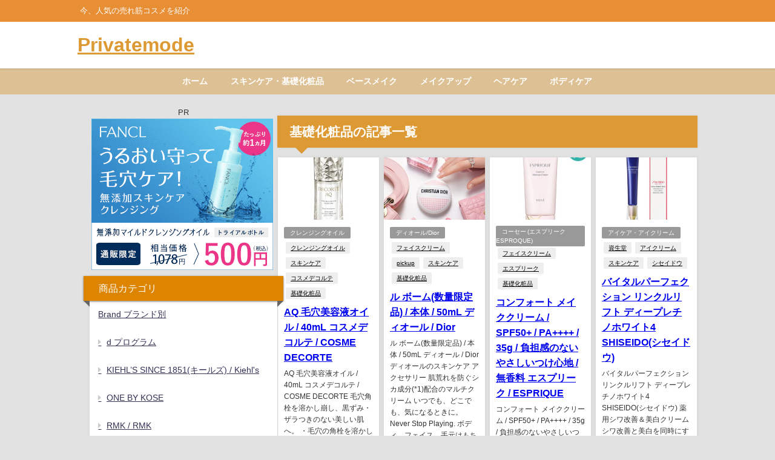

--- FILE ---
content_type: text/html; charset=UTF-8
request_url: https://private-mode.com/?tag=%E5%9F%BA%E7%A4%8E%E5%8C%96%E7%B2%A7%E5%93%81
body_size: 24011
content:
<!DOCTYPE html>
<html lang="ja">
<head>
<meta charset="utf-8">
<meta http-equiv="X-UA-Compatible" content="IE=edge">
<meta name="viewport" content="width=device-width, initial-scale=1" />
<title>  基礎化粧品</title>
<link rel="canonical" href="https://private-mode.com/?tag=%e5%9f%ba%e7%a4%8e%e5%8c%96%e7%b2%a7%e5%93%81">
<link rel="shortcut icon" href="">
<!--[if IE]>
		<link rel="shortcut icon" href="">
<![endif]-->
<link rel="apple-touch-icon" href="" />
<meta name='robots' content='max-image-preview' />
	<style>img:is([sizes="auto" i], [sizes^="auto," i]) { contain-intrinsic-size: 3000px 1500px }</style>
	<link rel='dns-prefetch' href='//cdnjs.cloudflare.com' />
<link rel='dns-prefetch' href='//www.googletagmanager.com' />
<link rel="alternate" type="application/rss+xml" title="Privatemode &raquo; フィード" href="https://private-mode.com/?feed=rss2" />
<link rel="alternate" type="application/rss+xml" title="Privatemode &raquo; コメントフィード" href="https://private-mode.com/?feed=comments-rss2" />
<link rel="alternate" type="application/rss+xml" title="Privatemode &raquo; 基礎化粧品 タグのフィード" href="https://private-mode.com/?feed=rss2&#038;tag=%e5%9f%ba%e7%a4%8e%e5%8c%96%e7%b2%a7%e5%93%81" />
<link rel='stylesheet'  href='https://private-mode.com/wp-includes/css/dist/block-library/style.min.css?ver=6.8.3&#038;theme=6.1.11'  media='all'>
<style id='global-styles-inline-css' type='text/css'>
:root{--wp--preset--aspect-ratio--square: 1;--wp--preset--aspect-ratio--4-3: 4/3;--wp--preset--aspect-ratio--3-4: 3/4;--wp--preset--aspect-ratio--3-2: 3/2;--wp--preset--aspect-ratio--2-3: 2/3;--wp--preset--aspect-ratio--16-9: 16/9;--wp--preset--aspect-ratio--9-16: 9/16;--wp--preset--color--black: #000000;--wp--preset--color--cyan-bluish-gray: #abb8c3;--wp--preset--color--white: #ffffff;--wp--preset--color--pale-pink: #f78da7;--wp--preset--color--vivid-red: #cf2e2e;--wp--preset--color--luminous-vivid-orange: #ff6900;--wp--preset--color--luminous-vivid-amber: #fcb900;--wp--preset--color--light-green-cyan: #7bdcb5;--wp--preset--color--vivid-green-cyan: #00d084;--wp--preset--color--pale-cyan-blue: #8ed1fc;--wp--preset--color--vivid-cyan-blue: #0693e3;--wp--preset--color--vivid-purple: #9b51e0;--wp--preset--color--light-blue: #70b8f1;--wp--preset--color--light-red: #ff8178;--wp--preset--color--light-green: #2ac113;--wp--preset--color--light-yellow: #ffe822;--wp--preset--color--light-orange: #ffa30d;--wp--preset--color--blue: #00f;--wp--preset--color--red: #f00;--wp--preset--color--purple: #674970;--wp--preset--color--gray: #ccc;--wp--preset--gradient--vivid-cyan-blue-to-vivid-purple: linear-gradient(135deg,rgba(6,147,227,1) 0%,rgb(155,81,224) 100%);--wp--preset--gradient--light-green-cyan-to-vivid-green-cyan: linear-gradient(135deg,rgb(122,220,180) 0%,rgb(0,208,130) 100%);--wp--preset--gradient--luminous-vivid-amber-to-luminous-vivid-orange: linear-gradient(135deg,rgba(252,185,0,1) 0%,rgba(255,105,0,1) 100%);--wp--preset--gradient--luminous-vivid-orange-to-vivid-red: linear-gradient(135deg,rgba(255,105,0,1) 0%,rgb(207,46,46) 100%);--wp--preset--gradient--very-light-gray-to-cyan-bluish-gray: linear-gradient(135deg,rgb(238,238,238) 0%,rgb(169,184,195) 100%);--wp--preset--gradient--cool-to-warm-spectrum: linear-gradient(135deg,rgb(74,234,220) 0%,rgb(151,120,209) 20%,rgb(207,42,186) 40%,rgb(238,44,130) 60%,rgb(251,105,98) 80%,rgb(254,248,76) 100%);--wp--preset--gradient--blush-light-purple: linear-gradient(135deg,rgb(255,206,236) 0%,rgb(152,150,240) 100%);--wp--preset--gradient--blush-bordeaux: linear-gradient(135deg,rgb(254,205,165) 0%,rgb(254,45,45) 50%,rgb(107,0,62) 100%);--wp--preset--gradient--luminous-dusk: linear-gradient(135deg,rgb(255,203,112) 0%,rgb(199,81,192) 50%,rgb(65,88,208) 100%);--wp--preset--gradient--pale-ocean: linear-gradient(135deg,rgb(255,245,203) 0%,rgb(182,227,212) 50%,rgb(51,167,181) 100%);--wp--preset--gradient--electric-grass: linear-gradient(135deg,rgb(202,248,128) 0%,rgb(113,206,126) 100%);--wp--preset--gradient--midnight: linear-gradient(135deg,rgb(2,3,129) 0%,rgb(40,116,252) 100%);--wp--preset--font-size--small: .8em;--wp--preset--font-size--medium: 1em;--wp--preset--font-size--large: 1.2em;--wp--preset--font-size--x-large: 42px;--wp--preset--font-size--xlarge: 1.5em;--wp--preset--font-size--xxlarge: 2em;--wp--preset--spacing--20: 0.44rem;--wp--preset--spacing--30: 0.67rem;--wp--preset--spacing--40: 1rem;--wp--preset--spacing--50: 1.5rem;--wp--preset--spacing--60: 2.25rem;--wp--preset--spacing--70: 3.38rem;--wp--preset--spacing--80: 5.06rem;--wp--preset--shadow--natural: 6px 6px 9px rgba(0, 0, 0, 0.2);--wp--preset--shadow--deep: 12px 12px 50px rgba(0, 0, 0, 0.4);--wp--preset--shadow--sharp: 6px 6px 0px rgba(0, 0, 0, 0.2);--wp--preset--shadow--outlined: 6px 6px 0px -3px rgba(255, 255, 255, 1), 6px 6px rgba(0, 0, 0, 1);--wp--preset--shadow--crisp: 6px 6px 0px rgba(0, 0, 0, 1);--wp--custom--spacing--small: max(1.25rem, 5vw);--wp--custom--spacing--medium: clamp(2rem, 8vw, calc(4 * var(--wp--style--block-gap)));--wp--custom--spacing--large: clamp(4rem, 10vw, 8rem);--wp--custom--spacing--outer: var(--wp--custom--spacing--small, 1.25rem);--wp--custom--typography--font-size--huge: clamp(2.25rem, 4vw, 2.75rem);--wp--custom--typography--font-size--gigantic: clamp(2.75rem, 6vw, 3.25rem);--wp--custom--typography--font-size--colossal: clamp(3.25rem, 8vw, 6.25rem);--wp--custom--typography--line-height--tiny: 1.15;--wp--custom--typography--line-height--small: 1.2;--wp--custom--typography--line-height--medium: 1.4;--wp--custom--typography--line-height--normal: 1.6;}:root { --wp--style--global--content-size: 769px;--wp--style--global--wide-size: 1240px; }:where(body) { margin: 0; }.wp-site-blocks > .alignleft { float: left; margin-right: 2em; }.wp-site-blocks > .alignright { float: right; margin-left: 2em; }.wp-site-blocks > .aligncenter { justify-content: center; margin-left: auto; margin-right: auto; }:where(.wp-site-blocks) > * { margin-block-start: 1.5em; margin-block-end: 0; }:where(.wp-site-blocks) > :first-child { margin-block-start: 0; }:where(.wp-site-blocks) > :last-child { margin-block-end: 0; }:root { --wp--style--block-gap: 1.5em; }:root :where(.is-layout-flow) > :first-child{margin-block-start: 0;}:root :where(.is-layout-flow) > :last-child{margin-block-end: 0;}:root :where(.is-layout-flow) > *{margin-block-start: 1.5em;margin-block-end: 0;}:root :where(.is-layout-constrained) > :first-child{margin-block-start: 0;}:root :where(.is-layout-constrained) > :last-child{margin-block-end: 0;}:root :where(.is-layout-constrained) > *{margin-block-start: 1.5em;margin-block-end: 0;}:root :where(.is-layout-flex){gap: 1.5em;}:root :where(.is-layout-grid){gap: 1.5em;}.is-layout-flow > .alignleft{float: left;margin-inline-start: 0;margin-inline-end: 2em;}.is-layout-flow > .alignright{float: right;margin-inline-start: 2em;margin-inline-end: 0;}.is-layout-flow > .aligncenter{margin-left: auto !important;margin-right: auto !important;}.is-layout-constrained > .alignleft{float: left;margin-inline-start: 0;margin-inline-end: 2em;}.is-layout-constrained > .alignright{float: right;margin-inline-start: 2em;margin-inline-end: 0;}.is-layout-constrained > .aligncenter{margin-left: auto !important;margin-right: auto !important;}.is-layout-constrained > :where(:not(.alignleft):not(.alignright):not(.alignfull)){max-width: var(--wp--style--global--content-size);margin-left: auto !important;margin-right: auto !important;}.is-layout-constrained > .alignwide{max-width: var(--wp--style--global--wide-size);}body .is-layout-flex{display: flex;}.is-layout-flex{flex-wrap: wrap;align-items: center;}.is-layout-flex > :is(*, div){margin: 0;}body .is-layout-grid{display: grid;}.is-layout-grid > :is(*, div){margin: 0;}body{padding-top: 0px;padding-right: 0px;padding-bottom: 0px;padding-left: 0px;}:root :where(.wp-element-button, .wp-block-button__link){background-color: #32373c;border-width: 0;color: #fff;font-family: inherit;font-size: inherit;line-height: inherit;padding: calc(0.667em + 2px) calc(1.333em + 2px);text-decoration: none;}.has-black-color{color: var(--wp--preset--color--black) !important;}.has-cyan-bluish-gray-color{color: var(--wp--preset--color--cyan-bluish-gray) !important;}.has-white-color{color: var(--wp--preset--color--white) !important;}.has-pale-pink-color{color: var(--wp--preset--color--pale-pink) !important;}.has-vivid-red-color{color: var(--wp--preset--color--vivid-red) !important;}.has-luminous-vivid-orange-color{color: var(--wp--preset--color--luminous-vivid-orange) !important;}.has-luminous-vivid-amber-color{color: var(--wp--preset--color--luminous-vivid-amber) !important;}.has-light-green-cyan-color{color: var(--wp--preset--color--light-green-cyan) !important;}.has-vivid-green-cyan-color{color: var(--wp--preset--color--vivid-green-cyan) !important;}.has-pale-cyan-blue-color{color: var(--wp--preset--color--pale-cyan-blue) !important;}.has-vivid-cyan-blue-color{color: var(--wp--preset--color--vivid-cyan-blue) !important;}.has-vivid-purple-color{color: var(--wp--preset--color--vivid-purple) !important;}.has-light-blue-color{color: var(--wp--preset--color--light-blue) !important;}.has-light-red-color{color: var(--wp--preset--color--light-red) !important;}.has-light-green-color{color: var(--wp--preset--color--light-green) !important;}.has-light-yellow-color{color: var(--wp--preset--color--light-yellow) !important;}.has-light-orange-color{color: var(--wp--preset--color--light-orange) !important;}.has-blue-color{color: var(--wp--preset--color--blue) !important;}.has-red-color{color: var(--wp--preset--color--red) !important;}.has-purple-color{color: var(--wp--preset--color--purple) !important;}.has-gray-color{color: var(--wp--preset--color--gray) !important;}.has-black-background-color{background-color: var(--wp--preset--color--black) !important;}.has-cyan-bluish-gray-background-color{background-color: var(--wp--preset--color--cyan-bluish-gray) !important;}.has-white-background-color{background-color: var(--wp--preset--color--white) !important;}.has-pale-pink-background-color{background-color: var(--wp--preset--color--pale-pink) !important;}.has-vivid-red-background-color{background-color: var(--wp--preset--color--vivid-red) !important;}.has-luminous-vivid-orange-background-color{background-color: var(--wp--preset--color--luminous-vivid-orange) !important;}.has-luminous-vivid-amber-background-color{background-color: var(--wp--preset--color--luminous-vivid-amber) !important;}.has-light-green-cyan-background-color{background-color: var(--wp--preset--color--light-green-cyan) !important;}.has-vivid-green-cyan-background-color{background-color: var(--wp--preset--color--vivid-green-cyan) !important;}.has-pale-cyan-blue-background-color{background-color: var(--wp--preset--color--pale-cyan-blue) !important;}.has-vivid-cyan-blue-background-color{background-color: var(--wp--preset--color--vivid-cyan-blue) !important;}.has-vivid-purple-background-color{background-color: var(--wp--preset--color--vivid-purple) !important;}.has-light-blue-background-color{background-color: var(--wp--preset--color--light-blue) !important;}.has-light-red-background-color{background-color: var(--wp--preset--color--light-red) !important;}.has-light-green-background-color{background-color: var(--wp--preset--color--light-green) !important;}.has-light-yellow-background-color{background-color: var(--wp--preset--color--light-yellow) !important;}.has-light-orange-background-color{background-color: var(--wp--preset--color--light-orange) !important;}.has-blue-background-color{background-color: var(--wp--preset--color--blue) !important;}.has-red-background-color{background-color: var(--wp--preset--color--red) !important;}.has-purple-background-color{background-color: var(--wp--preset--color--purple) !important;}.has-gray-background-color{background-color: var(--wp--preset--color--gray) !important;}.has-black-border-color{border-color: var(--wp--preset--color--black) !important;}.has-cyan-bluish-gray-border-color{border-color: var(--wp--preset--color--cyan-bluish-gray) !important;}.has-white-border-color{border-color: var(--wp--preset--color--white) !important;}.has-pale-pink-border-color{border-color: var(--wp--preset--color--pale-pink) !important;}.has-vivid-red-border-color{border-color: var(--wp--preset--color--vivid-red) !important;}.has-luminous-vivid-orange-border-color{border-color: var(--wp--preset--color--luminous-vivid-orange) !important;}.has-luminous-vivid-amber-border-color{border-color: var(--wp--preset--color--luminous-vivid-amber) !important;}.has-light-green-cyan-border-color{border-color: var(--wp--preset--color--light-green-cyan) !important;}.has-vivid-green-cyan-border-color{border-color: var(--wp--preset--color--vivid-green-cyan) !important;}.has-pale-cyan-blue-border-color{border-color: var(--wp--preset--color--pale-cyan-blue) !important;}.has-vivid-cyan-blue-border-color{border-color: var(--wp--preset--color--vivid-cyan-blue) !important;}.has-vivid-purple-border-color{border-color: var(--wp--preset--color--vivid-purple) !important;}.has-light-blue-border-color{border-color: var(--wp--preset--color--light-blue) !important;}.has-light-red-border-color{border-color: var(--wp--preset--color--light-red) !important;}.has-light-green-border-color{border-color: var(--wp--preset--color--light-green) !important;}.has-light-yellow-border-color{border-color: var(--wp--preset--color--light-yellow) !important;}.has-light-orange-border-color{border-color: var(--wp--preset--color--light-orange) !important;}.has-blue-border-color{border-color: var(--wp--preset--color--blue) !important;}.has-red-border-color{border-color: var(--wp--preset--color--red) !important;}.has-purple-border-color{border-color: var(--wp--preset--color--purple) !important;}.has-gray-border-color{border-color: var(--wp--preset--color--gray) !important;}.has-vivid-cyan-blue-to-vivid-purple-gradient-background{background: var(--wp--preset--gradient--vivid-cyan-blue-to-vivid-purple) !important;}.has-light-green-cyan-to-vivid-green-cyan-gradient-background{background: var(--wp--preset--gradient--light-green-cyan-to-vivid-green-cyan) !important;}.has-luminous-vivid-amber-to-luminous-vivid-orange-gradient-background{background: var(--wp--preset--gradient--luminous-vivid-amber-to-luminous-vivid-orange) !important;}.has-luminous-vivid-orange-to-vivid-red-gradient-background{background: var(--wp--preset--gradient--luminous-vivid-orange-to-vivid-red) !important;}.has-very-light-gray-to-cyan-bluish-gray-gradient-background{background: var(--wp--preset--gradient--very-light-gray-to-cyan-bluish-gray) !important;}.has-cool-to-warm-spectrum-gradient-background{background: var(--wp--preset--gradient--cool-to-warm-spectrum) !important;}.has-blush-light-purple-gradient-background{background: var(--wp--preset--gradient--blush-light-purple) !important;}.has-blush-bordeaux-gradient-background{background: var(--wp--preset--gradient--blush-bordeaux) !important;}.has-luminous-dusk-gradient-background{background: var(--wp--preset--gradient--luminous-dusk) !important;}.has-pale-ocean-gradient-background{background: var(--wp--preset--gradient--pale-ocean) !important;}.has-electric-grass-gradient-background{background: var(--wp--preset--gradient--electric-grass) !important;}.has-midnight-gradient-background{background: var(--wp--preset--gradient--midnight) !important;}.has-small-font-size{font-size: var(--wp--preset--font-size--small) !important;}.has-medium-font-size{font-size: var(--wp--preset--font-size--medium) !important;}.has-large-font-size{font-size: var(--wp--preset--font-size--large) !important;}.has-x-large-font-size{font-size: var(--wp--preset--font-size--x-large) !important;}.has-xlarge-font-size{font-size: var(--wp--preset--font-size--xlarge) !important;}.has-xxlarge-font-size{font-size: var(--wp--preset--font-size--xxlarge) !important;}
:root :where(.wp-block-pullquote){font-size: 1.5em;line-height: 1.6;}
:root :where(.wp-block-group-is-layout-flow) > :first-child{margin-block-start: 0;}:root :where(.wp-block-group-is-layout-flow) > :last-child{margin-block-end: 0;}:root :where(.wp-block-group-is-layout-flow) > *{margin-block-start: 0;margin-block-end: 0;}:root :where(.wp-block-group-is-layout-constrained) > :first-child{margin-block-start: 0;}:root :where(.wp-block-group-is-layout-constrained) > :last-child{margin-block-end: 0;}:root :where(.wp-block-group-is-layout-constrained) > *{margin-block-start: 0;margin-block-end: 0;}:root :where(.wp-block-group-is-layout-flex){gap: 0;}:root :where(.wp-block-group-is-layout-grid){gap: 0;}
</style>
<link rel='stylesheet'  href='https://private-mode.com/wp-content/themes/diver/css/style.min.css?ver=6.8.3&#038;theme=6.1.11'  media='all'>
<link rel='stylesheet'  href='https://private-mode.com/wp-content/themes/diver_child/style.css?theme=6.1.11'  media='all'>
<script type="text/javascript"src="https://private-mode.com/wp-includes/js/jquery/jquery.min.js?ver=3.7.1&amp;theme=6.1.11" id="jquery-core-js"></script>
<script type="text/javascript"src="https://private-mode.com/wp-includes/js/jquery/jquery-migrate.min.js?ver=3.4.1&amp;theme=6.1.11" id="jquery-migrate-js"></script>

<!-- Site Kit によって追加された Google タグ（gtag.js）スニペット -->
<!-- Google アナリティクス スニペット (Site Kit が追加) -->
<script type="text/javascript"src="https://www.googletagmanager.com/gtag/js?id=GT-TNF9TD8" id="google_gtagjs-js" async></script>
<script type="text/javascript" id="google_gtagjs-js-after">
/* <![CDATA[ */
window.dataLayer = window.dataLayer || [];function gtag(){dataLayer.push(arguments);}
gtag("set","linker",{"domains":["private-mode.com"]});
gtag("js", new Date());
gtag("set", "developer_id.dZTNiMT", true);
gtag("config", "GT-TNF9TD8");
 window._googlesitekit = window._googlesitekit || {}; window._googlesitekit.throttledEvents = []; window._googlesitekit.gtagEvent = (name, data) => { var key = JSON.stringify( { name, data } ); if ( !! window._googlesitekit.throttledEvents[ key ] ) { return; } window._googlesitekit.throttledEvents[ key ] = true; setTimeout( () => { delete window._googlesitekit.throttledEvents[ key ]; }, 5 ); gtag( "event", name, { ...data, event_source: "site-kit" } ); }; 
/* ]]> */
</script>
<link rel="https://api.w.org/" href="https://private-mode.com/index.php?rest_route=/" /><link rel="alternate" title="JSON" type="application/json" href="https://private-mode.com/index.php?rest_route=/wp/v2/tags/1159" /><link rel="EditURI" type="application/rsd+xml" title="RSD" href="https://private-mode.com/xmlrpc.php?rsd" />
<meta name="generator" content="WordPress 6.8.3" />
<meta name="generator" content="Site Kit by Google 1.170.0" /><!-- Global site tag (gtag.js) - Google Analytics -->
<script async src="https://www.googletagmanager.com/gtag/js?id=UA-99092012-1"></script>
<script>
  window.dataLayer = window.dataLayer || [];
  function gtag(){dataLayer.push(arguments);}
  gtag('js', new Date());

  gtag('config', 'UA-99092012-1');
</script>      <!-- Global site tag (gtag.js) - Google Analytics -->
      <script async src="https://www.googletagmanager.com/gtag/js?id=G-LWM32NDZ8Y"></script>
      <script>
        window.dataLayer = window.dataLayer || [];
        function gtag(){dataLayer.push(arguments);}
        gtag('js', new Date());

        gtag('config', "G-LWM32NDZ8Y");
      </script>
      <script type="application/ld+json" class="json-ld">[]</script>
<style>body{background-image:url('');}</style> <style> #onlynav ul ul,#nav_fixed #nav ul ul,.header-logo #nav ul ul {visibility:hidden;opacity:0;transition:.2s ease-in-out;transform:translateY(10px);}#onlynav ul ul ul,#nav_fixed #nav ul ul ul,.header-logo #nav ul ul ul {transform:translateX(-20px) translateY(0);}#onlynav ul li:hover > ul,#nav_fixed #nav ul li:hover > ul,.header-logo #nav ul li:hover > ul{visibility:visible;opacity:1;transform:translateY(0);}#onlynav ul ul li:hover > ul,#nav_fixed #nav ul ul li:hover > ul,.header-logo #nav ul ul li:hover > ul{transform:translateX(0) translateY(0);}</style><style>body{background-color:#e2e2e2;color:#333333;}:where(a){color:#333355;}:where(a):hover{color:#6495ED}:where(.content){color:#000;}:where(.content) a{color:#6f97bc;}:where(.content) a:hover{color:#6495ED;}.header-wrap,#header ul.sub-menu, #header ul.children,#scrollnav,.description_sp{background:#ffffff;color:#dd9933}.header-wrap a,#scrollnav a,div.logo_title{color:#dd9933;}.header-wrap a:hover,div.logo_title:hover{color:#6495ED}.drawer-nav-btn span{background-color:#dd9933;}.drawer-nav-btn:before,.drawer-nav-btn:after {border-color:#dd9933;}#scrollnav ul li a{background:rgba(255,255,255,.8);color:#505050}.header_small_menu{background:#e88e35;color:#fff}.header_small_menu a{color:#fff}.header_small_menu a:hover{color:#6495ED}#nav_fixed.fixed, #nav_fixed #nav ul ul{background:rgba(239,135,55,0.45);color:#333333}#nav_fixed.fixed a,#nav_fixed .logo_title{color:#ffffff}#nav_fixed.fixed a:hover{color:#6495ED}#nav_fixed .drawer-nav-btn:before,#nav_fixed .drawer-nav-btn:after{border-color:#ffffff;}#nav_fixed .drawer-nav-btn span{background-color:#ffffff;}#onlynav{background:#ddc194;color:#ffffff}#onlynav ul li a{color:#ffffff}#onlynav ul ul.sub-menu{background:#ddc194}#onlynav div > ul > li > a:before{border-color:#ffffff}#onlynav ul > li:hover > a:hover,#onlynav ul>li:hover>a,#onlynav ul>li:hover li:hover>a,#onlynav ul li:hover ul li ul li:hover > a{background:#dd9933;color:#fff}#onlynav ul li ul li ul:before{border-left-color:#fff}#onlynav ul li:last-child ul li ul:before{border-right-color:#fff}#bigfooter{background:#e59e34;color:#333333}#bigfooter a{color:#333355}#bigfooter a:hover{color:#6495ED}#footer{background:#fff;color:#999}#footer a{color:#333355}#footer a:hover{color:#6495ED}#sidebar .widget{background:#fff;color:#333;}#sidebar .widget a{color:#333355;}#sidebar .widget a:hover{color:#6495ED;}.post-box-contents,#main-wrap #pickup_posts_container img,.hentry, #single-main .post-sub,.navigation,.single_thumbnail,.in_loop,#breadcrumb,.pickup-cat-list,.maintop-widget, .mainbottom-widget,#share_plz,.sticky-post-box,.catpage_content_wrap,.cat-post-main{background:#fff;}.post-box{border-color:#eee;}.drawer_content_title,.searchbox_content_title{background:#eee;color:#333;}.drawer-nav,#header_search{background:#fff}.drawer-nav,.drawer-nav a,#header_search,#header_search a{color:#000}#footer_sticky_menu{background:rgba(255,255,255,.8)}.footermenu_col{background:rgba(255,255,255,.8);color:#333;}a.page-numbers{background:#afafaf;color:#fff;}.pagination .current{background:#607d8b;color:#fff;}</style><style>@media screen and (min-width:1201px){#main-wrap,.header-wrap .header-logo,.header_small_content,.bigfooter_wrap,.footer_content,.container_top_widget,.container_bottom_widget{width:80%;}}@media screen and (max-width:1200px){ #main-wrap,.header-wrap .header-logo, .header_small_content, .bigfooter_wrap,.footer_content, .container_top_widget, .container_bottom_widget{width:86%;}}@media screen and (max-width:768px){#main-wrap,.header-wrap .header-logo,.header_small_content,.bigfooter_wrap,.footer_content,.container_top_widget,.container_bottom_widget{width:100%;}}@media screen and (min-width:960px){#sidebar {width:310px;}}</style><style type="text/css" id="diver-custom-heading-css">.content h2:where(:not([class])),:where(.is-editor-blocks) :where(.content) h2:not(.sc_heading){color:#fff;background-color:#607d8b;border-radius:5px;}.content h3:where(:not([class])),:where(.is-editor-blocks) :where(.content) h3:not(.sc_heading){color:#000;background-color:#000;border-bottom:2px solid #000;background:transparent;padding-left:0px;padding-right:0px;}.content h4:where(:not([class])),:where(.is-editor-blocks) :where(.content) h4:not(.sc_heading){color:#000;background-color:#000;background:transparent;display:flex;align-items:center;padding:0px;}.content h4:where(:not([class])):before,:where(.is-editor-blocks) :where(.content) h4:not(.sc_heading):before{content:"";width:.6em;height:.6em;margin-right:.6em;background-color:#000;transform:rotate(45deg);}.content h5:where(:not([class])),:where(.is-editor-blocks) :where(.content) h5:not(.sc_heading){color:#000;}</style><meta name="google-site-verification" content="xWUg3OCGMNp7nGrxzmlpgI1Ml2_8_K7sJHNzvDsRLdM"><link rel="icon" href="https://private-mode.com/wp-content/uploads/cropped-private-cosme1-3-32x32.png" sizes="32x32" />
<link rel="icon" href="https://private-mode.com/wp-content/uploads/cropped-private-cosme1-3-192x192.png" sizes="192x192" />
<link rel="apple-touch-icon" href="https://private-mode.com/wp-content/uploads/cropped-private-cosme1-3-180x180.png" />
<meta name="msapplication-TileImage" content="https://private-mode.com/wp-content/uploads/cropped-private-cosme1-3-270x270.png" />

<script src="https://www.youtube.com/iframe_api"></script>

</head>
<body itemscope="itemscope" itemtype="http://schema.org/WebPage" class="archive tag tag-1159 wp-embed-responsive wp-theme-diver wp-child-theme-diver_child  l-sidebar-left">

<div id="container">
<!-- header -->
	<!-- lpページでは表示しない -->
	<div id="header" class="clearfix">
					<header class="header-wrap" role="banner" itemscope="itemscope" itemtype="http://schema.org/WPHeader">
			<div class="header_small_menu clearfix">
		<div class="header_small_content">
			<div id="description">今、人気の売れ筋コスメを紹介</div>
			<nav class="header_small_menu_right" role="navigation" itemscope="itemscope" itemtype="http://scheme.org/SiteNavigationElement">
							</nav>
		</div>
	</div>

			<div class="header-logo clearfix">
				<!-- 	<button type="button" class="drawer-toggle drawer-hamburger">
	  <span class="sr-only">toggle navigation</span>
	  <span class="drawer-hamburger-icon"></span>
	</button> -->

	<div class="drawer-nav-btn-wrap"><span class="drawer-nav-btn"><span></span></span></div>



				<!-- /Navigation -->

								<div id="logo">
										<a href="https://private-mode.com/">
													<div class="logo_title">Privatemode</div>
											</a>
				</div>
							</div>
		</header>
		<nav id="scrollnav" role="navigation" itemscope="itemscope" itemtype="http://scheme.org/SiteNavigationElement">
					</nav>
		
		<div id="nav_fixed">
		<div class="header-logo clearfix">
			<!-- Navigation -->
			<!-- 	<button type="button" class="drawer-toggle drawer-hamburger">
	  <span class="sr-only">toggle navigation</span>
	  <span class="drawer-hamburger-icon"></span>
	</button> -->

	<div class="drawer-nav-btn-wrap"><span class="drawer-nav-btn"><span></span></span></div>



			<!-- /Navigation -->
			<div class="logo clearfix">
				<a href="https://private-mode.com/">
											<div class="logo_title">Privatemode</div>
									</a>
			</div>
					<nav id="nav" role="navigation" itemscope="itemscope" itemtype="http://scheme.org/SiteNavigationElement">
				<div class="menu-%e3%83%a1%e3%82%a4%e3%83%b3%e3%83%a1%e3%83%8b%e3%83%a5%e3%83%bc-container"><ul id="fixnavul" class="menu"><li id="menu-item-51" class="menu-item menu-item-type-custom menu-item-object-custom menu-item-home menu-item-51"><a href="https://private-mode.com/">ホーム</a></li>
<li id="menu-item-34" class="menu-item menu-item-type-taxonomy menu-item-object-category menu-item-has-children menu-item-34"><a href="https://private-mode.com/?cat=3">スキンケア・基礎化粧品</a>
<ul class="sub-menu">
	<li id="menu-item-6438" class="menu-item menu-item-type-taxonomy menu-item-object-category menu-item-6438"><a href="https://private-mode.com/?cat=4">化粧水</a></li>
	<li id="menu-item-6435" class="menu-item menu-item-type-taxonomy menu-item-object-category menu-item-6435"><a href="https://private-mode.com/?cat=63">美容液</a></li>
	<li id="menu-item-6437" class="menu-item menu-item-type-taxonomy menu-item-object-category menu-item-6437"><a href="https://private-mode.com/?cat=8">乳液</a></li>
	<li id="menu-item-6442" class="menu-item menu-item-type-taxonomy menu-item-object-category menu-item-6442"><a href="https://private-mode.com/?cat=126">クレンジング</a></li>
</ul>
</li>
<li id="menu-item-35" class="menu-item menu-item-type-taxonomy menu-item-object-category menu-item-has-children menu-item-35"><a href="https://private-mode.com/?cat=15">ベースメイク</a>
<ul class="sub-menu">
	<li id="menu-item-6439" class="menu-item menu-item-type-taxonomy menu-item-object-category menu-item-6439"><a href="https://private-mode.com/?cat=16">ファンデーション</a></li>
	<li id="menu-item-6444" class="menu-item menu-item-type-taxonomy menu-item-object-category menu-item-6444"><a href="https://private-mode.com/?cat=18">コンシーラー</a></li>
</ul>
</li>
<li id="menu-item-36" class="menu-item menu-item-type-taxonomy menu-item-object-category menu-item-has-children menu-item-36"><a href="https://private-mode.com/?cat=20">メイクアップ</a>
<ul class="sub-menu">
	<li id="menu-item-6436" class="menu-item menu-item-type-taxonomy menu-item-object-category menu-item-6436"><a href="https://private-mode.com/?cat=154">口紅</a></li>
	<li id="menu-item-6446" class="menu-item menu-item-type-taxonomy menu-item-object-category menu-item-6446"><a href="https://private-mode.com/?cat=146">チーク</a></li>
</ul>
</li>
<li id="menu-item-46" class="menu-item menu-item-type-taxonomy menu-item-object-category menu-item-has-children menu-item-46"><a href="https://private-mode.com/?cat=30">ヘアケア</a>
<ul class="sub-menu">
	<li id="menu-item-6443" class="menu-item menu-item-type-taxonomy menu-item-object-category menu-item-6443"><a href="https://private-mode.com/?cat=31">シャンプー</a></li>
	<li id="menu-item-6445" class="menu-item menu-item-type-taxonomy menu-item-object-category menu-item-6445"><a href="https://private-mode.com/?cat=49">トリートメント・コンディショナー</a></li>
</ul>
</li>
<li id="menu-item-47" class="menu-item menu-item-type-taxonomy menu-item-object-category menu-item-has-children menu-item-47"><a href="https://private-mode.com/?cat=34">ボディケア</a>
<ul class="sub-menu">
	<li id="menu-item-6440" class="menu-item menu-item-type-taxonomy menu-item-object-category menu-item-6440"><a href="https://private-mode.com/?cat=368">ボディクリーム</a></li>
	<li id="menu-item-6441" class="menu-item menu-item-type-taxonomy menu-item-object-category menu-item-6441"><a href="https://private-mode.com/?cat=384">ボディローション</a></li>
</ul>
</li>
</ul></div>			</nav>
				</div>
	</div>
							<nav id="onlynav" class="onlynav" role="navigation" itemscope="itemscope" itemtype="http://scheme.org/SiteNavigationElement">
				<div class="menu-%e3%83%a1%e3%82%a4%e3%83%b3%e3%83%a1%e3%83%8b%e3%83%a5%e3%83%bc-container"><ul id="onlynavul" class="menu"><li class="menu-item menu-item-type-custom menu-item-object-custom menu-item-home menu-item-51"><a href="https://private-mode.com/">ホーム</a></li>
<li class="menu-item menu-item-type-taxonomy menu-item-object-category menu-item-has-children menu-item-34"><a href="https://private-mode.com/?cat=3">スキンケア・基礎化粧品</a>
<ul class="sub-menu">
	<li class="menu-item menu-item-type-taxonomy menu-item-object-category menu-item-6438"><a href="https://private-mode.com/?cat=4">化粧水</a></li>
	<li class="menu-item menu-item-type-taxonomy menu-item-object-category menu-item-6435"><a href="https://private-mode.com/?cat=63">美容液</a></li>
	<li class="menu-item menu-item-type-taxonomy menu-item-object-category menu-item-6437"><a href="https://private-mode.com/?cat=8">乳液</a></li>
	<li class="menu-item menu-item-type-taxonomy menu-item-object-category menu-item-6442"><a href="https://private-mode.com/?cat=126">クレンジング</a></li>
</ul>
</li>
<li class="menu-item menu-item-type-taxonomy menu-item-object-category menu-item-has-children menu-item-35"><a href="https://private-mode.com/?cat=15">ベースメイク</a>
<ul class="sub-menu">
	<li class="menu-item menu-item-type-taxonomy menu-item-object-category menu-item-6439"><a href="https://private-mode.com/?cat=16">ファンデーション</a></li>
	<li class="menu-item menu-item-type-taxonomy menu-item-object-category menu-item-6444"><a href="https://private-mode.com/?cat=18">コンシーラー</a></li>
</ul>
</li>
<li class="menu-item menu-item-type-taxonomy menu-item-object-category menu-item-has-children menu-item-36"><a href="https://private-mode.com/?cat=20">メイクアップ</a>
<ul class="sub-menu">
	<li class="menu-item menu-item-type-taxonomy menu-item-object-category menu-item-6436"><a href="https://private-mode.com/?cat=154">口紅</a></li>
	<li class="menu-item menu-item-type-taxonomy menu-item-object-category menu-item-6446"><a href="https://private-mode.com/?cat=146">チーク</a></li>
</ul>
</li>
<li class="menu-item menu-item-type-taxonomy menu-item-object-category menu-item-has-children menu-item-46"><a href="https://private-mode.com/?cat=30">ヘアケア</a>
<ul class="sub-menu">
	<li class="menu-item menu-item-type-taxonomy menu-item-object-category menu-item-6443"><a href="https://private-mode.com/?cat=31">シャンプー</a></li>
	<li class="menu-item menu-item-type-taxonomy menu-item-object-category menu-item-6445"><a href="https://private-mode.com/?cat=49">トリートメント・コンディショナー</a></li>
</ul>
</li>
<li class="menu-item menu-item-type-taxonomy menu-item-object-category menu-item-has-children menu-item-47"><a href="https://private-mode.com/?cat=34">ボディケア</a>
<ul class="sub-menu">
	<li class="menu-item menu-item-type-taxonomy menu-item-object-category menu-item-6440"><a href="https://private-mode.com/?cat=368">ボディクリーム</a></li>
	<li class="menu-item menu-item-type-taxonomy menu-item-object-category menu-item-6441"><a href="https://private-mode.com/?cat=384">ボディローション</a></li>
</ul>
</li>
</ul></div>			</nav>
					</div>
	<div class="d_sp">
		</div>
	
	<div id="main-wrap">
	<div class="l-main-container">
		<main id="main" style="margin-left:-330px;padding-left:330px;" role="main">
							<div class="wrap-post-title">基礎化粧品の記事一覧</div>
<section class="wrap-grid-post-box">
	
					<article class="grid_post-box" role="article">
			<div class="post-box-contents clearfix" data-href="https://private-mode.com/?p=7002">
				<figure class="grid_post_thumbnail post-box-thumbnail">
										<div class="post_thumbnail_wrap post-box-thumbnail__wrap">
					<img src="[data-uri]" width="300" height="300" alt="AQ 毛穴美容液オイル / 40mL コスメデコルテ / COSME DECORTE" loading="lazy" data-src="https://private-mode.com/wp-content/uploads/364119_1_800-300x300.jpg" class="lazyload">					</div>
					
				</figure>

				<section class="post-meta-all">
											<div class="post-cat" style="background:"><a href="https://private-mode.com/?cat=127" rel="category tag">クレンジングオイル</a></div>
											<div class="post-tag"><a href="https://private-mode.com/?tag=%e3%82%af%e3%83%ac%e3%83%b3%e3%82%b8%e3%83%b3%e3%82%b0%e3%82%aa%e3%82%a4%e3%83%ab" rel="tag">クレンジングオイル</a><a href="https://private-mode.com/?tag=%e3%82%b9%e3%82%ad%e3%83%b3%e3%82%b1%e3%82%a2" rel="tag">スキンケア</a><a href="https://private-mode.com/?tag=%e3%82%b3%e3%82%b9%e3%83%a1%e3%83%87%e3%82%b3%e3%83%ab%e3%83%86" rel="tag">コスメデコルテ</a><a href="https://private-mode.com/?tag=%e5%9f%ba%e7%a4%8e%e5%8c%96%e7%b2%a7%e5%93%81" rel="tag">基礎化粧品</a></div>					<div class="post-title">
						<a href="https://private-mode.com/?p=7002" title="AQ 毛穴美容液オイル / 40mL コスメデコルテ / COSME DECORTE" rel="bookmark">AQ 毛穴美容液オイル / 40mL コスメデコルテ / COSME DECORTE</a>
					</div>
					<div class="post-substr">
											AQ 毛穴美容液オイル / 40mL コスメデコルテ / COSME DECORTE  毛穴角栓を溶かし崩し、黒ずみ・ザラつきのない美しい肌へ。  ・毛穴の角栓を溶かし出し、なめらかな肌へ 角栓を構成する成分のひとつである脂質にアプローチ。やさしい使用感で、速攻性の高い除去を可能に。 黒ずみやざらつきがなく、美しくなめ...										</div>
				</section>
											</div>
		</article>
		
					<article class="grid_post-box" role="article">
			<div class="post-box-contents clearfix" data-href="https://private-mode.com/?p=6648">
				<figure class="grid_post_thumbnail post-box-thumbnail">
										<div class="post_thumbnail_wrap post-box-thumbnail__wrap">
					<img src="[data-uri]" width="300" height="300" alt="ル ボーム(数量限定品) / 本体 / 50mL ディオール / Dior" loading="lazy" data-src="https://private-mode.com/wp-content/uploads/334473_5_800-300x300.jpg" class="lazyload">					</div>
					
				</figure>

				<section class="post-meta-all">
											<div class="post-cat" style="background:"><a href="https://private-mode.com/?cat=117" rel="category tag">ディオール/Dior</a></div>
											<div class="post-tag"><a href="https://private-mode.com/?tag=%e3%83%95%e3%82%a7%e3%82%a4%e3%82%b9%e3%82%af%e3%83%aa%e3%83%bc%e3%83%a0" rel="tag">フェイスクリーム</a><a href="https://private-mode.com/?tag=pickup" rel="tag">pickup</a><a href="https://private-mode.com/?tag=%e3%82%b9%e3%82%ad%e3%83%b3%e3%82%b1%e3%82%a2" rel="tag">スキンケア</a><a href="https://private-mode.com/?tag=%e5%9f%ba%e7%a4%8e%e5%8c%96%e7%b2%a7%e5%93%81" rel="tag">基礎化粧品</a></div>					<div class="post-title">
						<a href="https://private-mode.com/?p=6648" title="ル ボーム(数量限定品) / 本体 / 50mL ディオール / Dior" rel="bookmark">ル ボーム(数量限定品) / 本体 / 50mL ディオール / Dior</a>
					</div>
					<div class="post-substr">
											 ル ボーム(数量限定品) / 本体 / 50mL ディオール / Dior  ディオールのスキンケア アクセサリー 肌荒れを防ぐシカ成分(*1)配合のマルチクリーム いつでも、どこでも、気になるときに。Never Stop Playing. ボディ、フェイス、手元はもちろん、ネイルまで使うことができる、95% (*2...										</div>
				</section>
											</div>
		</article>
		
					<article class="grid_post-box" role="article">
			<div class="post-box-contents clearfix" data-href="https://private-mode.com/?p=5918">
				<figure class="grid_post_thumbnail post-box-thumbnail">
										<div class="post_thumbnail_wrap post-box-thumbnail__wrap">
					<img src="[data-uri]" width="300" height="300" alt="コンフォート メイククリーム / SPF50+ / PA++++ / 35g / 負担感のないやさしいつけ心地 / 無香料 エスプリーク / ESPRIQUE" loading="lazy" data-src="https://private-mode.com/wp-content/uploads/236321_1_800-300x300.jpg" class="lazyload">					</div>
					
				</figure>

				<section class="post-meta-all">
											<div class="post-cat" style="background:"><a href="https://private-mode.com/?cat=942" rel="category tag">コーセー (エスプリークESPROQUE)</a></div>
											<div class="post-tag"><a href="https://private-mode.com/?tag=%e3%83%95%e3%82%a7%e3%82%a4%e3%82%b9%e3%82%af%e3%83%aa%e3%83%bc%e3%83%a0" rel="tag">フェイスクリーム</a><a href="https://private-mode.com/?tag=%e3%82%a8%e3%82%b9%e3%83%97%e3%83%aa%e3%83%bc%e3%82%af" rel="tag">エスプリーク</a><a href="https://private-mode.com/?tag=%e5%9f%ba%e7%a4%8e%e5%8c%96%e7%b2%a7%e5%93%81" rel="tag">基礎化粧品</a></div>					<div class="post-title">
						<a href="https://private-mode.com/?p=5918" title="コンフォート メイククリーム / SPF50+ / PA++++ / 35g / 負担感のないやさしいつけ心地 / 無香料 エスプリーク / ESPRIQUE" rel="bookmark">コンフォート メイククリーム / SPF50+ / PA++++ / 35g / 負担感のないやさしいつけ心地 / 無香料 エスプリーク / ESPRIQUE</a>
					</div>
					<div class="post-substr">
											コンフォート メイククリーム / SPF50+ / PA++++ / 35g / 負担感のないやさしいつけ心地 / 無香料 エスプリーク / ESPRIQUE 自然なカバー効果で毛穴レスな肌を叶えるメイククリーム 乳液・日やけ止め・ライトメイク効果がこれ1本で叶う、マスクにもつきにくい毛穴レス肌つづくメイククリーム。 ...										</div>
				</section>
											</div>
		</article>
		
					<article class="grid_post-box" role="article">
			<div class="post-box-contents clearfix" data-href="https://private-mode.com/?p=4118">
				<figure class="grid_post_thumbnail post-box-thumbnail">
										<div class="post_thumbnail_wrap post-box-thumbnail__wrap">
					<img src="[data-uri]" width="300" height="300" alt="バイタルパーフェクション リンクルリフト ディープレチノホワイト4 SHISEIDO(シセイドウ)" loading="lazy" data-src="https://private-mode.com/wp-content/uploads/177971_3_800-300x300.jpg" class="lazyload">					</div>
					
				</figure>

				<section class="post-meta-all">
											<div class="post-cat" style="background:"><a href="https://private-mode.com/?cat=169" rel="category tag">アイケア・アイクリーム</a></div>
											<div class="post-tag"><a href="https://private-mode.com/?tag=%e8%b3%87%e7%94%9f%e5%a0%82" rel="tag">資生堂</a><a href="https://private-mode.com/?tag=%e3%82%a2%e3%82%a4%e3%82%af%e3%83%aa%e3%83%bc%e3%83%a0" rel="tag">アイクリーム</a><a href="https://private-mode.com/?tag=%e3%82%b9%e3%82%ad%e3%83%b3%e3%82%b1%e3%82%a2" rel="tag">スキンケア</a><a href="https://private-mode.com/?tag=%e3%82%b7%e3%82%bb%e3%82%a4%e3%83%89%e3%82%a6" rel="tag">シセイドウ</a></div>					<div class="post-title">
						<a href="https://private-mode.com/?p=4118" title="バイタルパーフェクション リンクルリフト ディープレチノホワイト4 SHISEIDO(シセイドウ)" rel="bookmark">バイタルパーフェクション リンクルリフト ディープレチノホワイト4 SHISEIDO(シセイドウ)</a>
					</div>
					<div class="post-substr">
											バイタルパーフェクション リンクルリフト ディープレチノホワイト4 SHISEIDO(シセイドウ) 薬用シワ改善＆美白クリーム シワ改善と美白を同時にする高機能クリーム。有効成分 純粋レチノール* が柔軟な肌へ導きシワを改善、4MSKで美白**。 あふれるようなハリ感とうるおった明るさで笑顔はずんだ美しい表情へ。 *レ...										</div>
				</section>
											</div>
		</article>
		
					<article class="grid_post-box" role="article">
			<div class="post-box-contents clearfix" data-href="https://private-mode.com/?p=3883">
				<figure class="grid_post_thumbnail post-box-thumbnail">
										<div class="post_thumbnail_wrap post-box-thumbnail__wrap">
					<img src="[data-uri]" width="300" height="300" alt="キールズ クリーム UFC / KIEHL’S LOVES JAPAN限定 エディション / 49g KIEHL’S SINCE 1851(キールズ) / Kiehl&#039;s" loading="lazy" data-src="https://private-mode.com/wp-content/uploads/169064_1_800-300x300.jpg" class="lazyload">					</div>
					
				</figure>

				<section class="post-meta-all">
											<div class="post-cat" style="background:"><a href="https://private-mode.com/?cat=1128" rel="category tag">KIEHL’S SINCE 1851(キールズ) / Kiehl's</a></div>
											<div class="post-tag"><a href="https://private-mode.com/?tag=%e3%83%95%e3%82%a7%e3%82%a4%e3%82%b9%e3%82%af%e3%83%aa%e3%83%bc%e3%83%a0" rel="tag">フェイスクリーム</a><a href="https://private-mode.com/?tag=%e3%82%b9%e3%82%ad%e3%83%b3%e3%82%b1%e3%82%a2" rel="tag">スキンケア</a><a href="https://private-mode.com/?tag=%e3%82%ad%e3%83%bc%e3%83%ab%e3%82%ba" rel="tag">キールズ</a><a href="https://private-mode.com/?tag=%e5%9f%ba%e7%a4%8e%e5%8c%96%e7%b2%a7%e5%93%81" rel="tag">基礎化粧品</a></div>					<div class="post-title">
						<a href="https://private-mode.com/?p=3883" title="キールズ クリーム UFC / KIEHL’S LOVES JAPAN限定 エディション / 49g KIEHL’S SINCE 1851(キールズ) / Kiehl&#039;s" rel="bookmark">キールズ クリーム UFC / KIEHL’S LOVES JAPAN限定 エディション / 49g KIEHL’S SINCE 1851(キールズ) / Kiehl's</a>
					</div>
					<div class="post-substr">
											KIEHL’S SINCE 1851(キールズ) / Kiehl&#039;s まるで乳液のような軽いテクスチャーで、水分をぎゅっととじこめ、ふっくら肌へと導きます。 キールズ No.1*1クリームのUFCがKIEHL&#039;S LOVES JAPAN 限定エディションで登場!進化したUFCは処方の成分をより厳選。肌に水分チャージし、...										</div>
				</section>
											</div>
		</article>
		
					<article class="grid_post-box" role="article">
			<div class="post-box-contents clearfix" data-href="https://private-mode.com/?p=2793">
				<figure class="grid_post_thumbnail post-box-thumbnail">
										<div class="post_thumbnail_wrap post-box-thumbnail__wrap">
					<img src="[data-uri]" width="300" height="300" alt="レジリアンス リフト エクストリーム オーバーナイト クリーム エスティ ローダー / Estee Lauder" loading="lazy" data-src="https://private-mode.com/wp-content/uploads/154851_1_360-300x300.jpg" class="lazyload">					</div>
					
				</figure>

				<section class="post-meta-all">
											<div class="post-cat" style="background:"><a href="https://private-mode.com/?cat=170" rel="category tag">エスティローダー</a></div>
											<div class="post-tag"><a href="https://private-mode.com/?tag=%e3%83%95%e3%82%a7%e3%82%a4%e3%82%b9%e3%82%af%e3%83%aa%e3%83%bc%e3%83%a0" rel="tag">フェイスクリーム</a><a href="https://private-mode.com/?tag=%e3%82%a8%e3%82%b9%e3%83%86%e3%82%a3%e3%83%ad%e3%83%bc%e3%83%80%e3%83%bc" rel="tag">エスティローダー</a><a href="https://private-mode.com/?tag=%e5%9f%ba%e7%a4%8e%e5%8c%96%e7%b2%a7%e5%93%81" rel="tag">基礎化粧品</a><a href="https://private-mode.com/?tag=%e4%bf%9d%e6%b9%bf%e3%82%af%e3%83%aa%e3%83%bc%e3%83%a0" rel="tag">保湿クリーム</a></div>					<div class="post-title">
						<a href="https://private-mode.com/?p=2793" title="レジリアンス リフト エクストリーム オーバーナイト クリーム エスティ ローダー / Estee Lauder" rel="bookmark">レジリアンス リフト エクストリーム オーバーナイト クリーム エスティ ローダー / Estee Lauder</a>
					</div>
					<div class="post-substr">
											すっきりとしたハリとなめらかさ、明るい輝きをもたらす保湿クリーム 肌が生まれ変わる夜、うるおい成分が乾燥を防ぎながら、肌本来の力をサポートする夜用保湿クリーム。 やさしい香りで、お休み前の肌を心地よさで包みます。 フレッシュで弾むようなハリを与え、すっきりと引きしまった印象に。 レジリアンス リフト エクストリーム オ...										</div>
				</section>
											</div>
		</article>
			</section>

<!-- pager -->
<!-- /pager	 -->		</main>
			<!-- sidebar -->
	<div id="sidebar" role="complementary">
		<div class="sidebar_content">
						            <div class="clearfix diver_widget_adarea">
                <div class="diver_widget_adlabel">PR</div>
                                    <div class="diver_ad"><a href="https://px.a8.net/svt/ejp?a8mat=2TGWPF+2XDRMI+3GHY+1HONM9" rel="nofollow">
<img border="0" width="300" height="250" alt="" src="https://www21.a8.net/svt/bgt?aid=170430099177&wid=002&eno=01&mid=s00000016135009017000&mc=1"></a>
<img border="0" width="1" height="1" src="https://www11.a8.net/0.gif?a8mat=2TGWPF+2XDRMI+3GHY+1HONM9" alt=""></div>
                            </div>
            <div id="categories-2" class="widget widget_categories"><div class="widgettitle">商品カテゴリ</div>
			<ul>
					<li class="cat-item cat-item-91"><a href="https://private-mode.com/?cat=91">Brand ブランド別</a>
<ul class='children'>
	<li class="cat-item cat-item-2698"><a href="https://private-mode.com/?cat=2698">d プログラム</a>
</li>
	<li class="cat-item cat-item-1128"><a href="https://private-mode.com/?cat=1128">KIEHL’S SINCE 1851(キールズ) / Kiehl&#039;s</a>
</li>
	<li class="cat-item cat-item-1245"><a href="https://private-mode.com/?cat=1245">ONE BY KOSE</a>
</li>
	<li class="cat-item cat-item-2729"><a href="https://private-mode.com/?cat=2729">RMK / RMK</a>
</li>
	<li class="cat-item cat-item-1460"><a href="https://private-mode.com/?cat=1460">SERENDI BEAUTY</a>
</li>
	<li class="cat-item cat-item-96"><a href="https://private-mode.com/?cat=96">SK-Ⅱ</a>
</li>
	<li class="cat-item cat-item-2791"><a href="https://private-mode.com/?cat=2791">THREE</a>
</li>
	<li class="cat-item cat-item-223"><a href="https://private-mode.com/?cat=223">アクアレーベル</a>
</li>
	<li class="cat-item cat-item-114"><a href="https://private-mode.com/?cat=114">アスタリフト</a>
</li>
	<li class="cat-item cat-item-458"><a href="https://private-mode.com/?cat=458">アディクション/ADDICTION</a>
</li>
	<li class="cat-item cat-item-258"><a href="https://private-mode.com/?cat=258">アナスイ</a>
</li>
	<li class="cat-item cat-item-810"><a href="https://private-mode.com/?cat=810">アネッサ / ANESSA</a>
</li>
	<li class="cat-item cat-item-2521"><a href="https://private-mode.com/?cat=2521">アリィー / ALLIE</a>
</li>
	<li class="cat-item cat-item-2256"><a href="https://private-mode.com/?cat=2256">アルビオン / ALBION</a>
</li>
	<li class="cat-item cat-item-2457"><a href="https://private-mode.com/?cat=2457">アンドハニー/&amp;honey</a>
</li>
	<li class="cat-item cat-item-2226"><a href="https://private-mode.com/?cat=2226">アンプリチュード/Amplitude</a>
</li>
	<li class="cat-item cat-item-404"><a href="https://private-mode.com/?cat=404">アールエムケー/RMK</a>
</li>
	<li class="cat-item cat-item-1325"><a href="https://private-mode.com/?cat=1325">イッセイミヤケ</a>
</li>
	<li class="cat-item cat-item-2310"><a href="https://private-mode.com/?cat=2310">イニスフリー / Innisfree</a>
</li>
	<li class="cat-item cat-item-133"><a href="https://private-mode.com/?cat=133">イプサ</a>
</li>
	<li class="cat-item cat-item-269"><a href="https://private-mode.com/?cat=269">インテグレート / INTEGRATE</a>
</li>
	<li class="cat-item cat-item-334"><a href="https://private-mode.com/?cat=334">イヴ・サンローラン</a>
</li>
	<li class="cat-item cat-item-2580"><a href="https://private-mode.com/?cat=2580">ウカ / uka</a>
</li>
	<li class="cat-item cat-item-2428"><a href="https://private-mode.com/?cat=2428">エクスイディアル</a>
</li>
	<li class="cat-item cat-item-605"><a href="https://private-mode.com/?cat=605">エクセル / EXCEL</a>
</li>
	<li class="cat-item cat-item-170"><a href="https://private-mode.com/?cat=170">エスティローダー</a>
</li>
	<li class="cat-item cat-item-313"><a href="https://private-mode.com/?cat=313">エスト</a>
</li>
	<li class="cat-item cat-item-2656"><a href="https://private-mode.com/?cat=2656">エスプリーク / ESPRIQUE</a>
</li>
	<li class="cat-item cat-item-493"><a href="https://private-mode.com/?cat=493">エテュセ</a>
</li>
	<li class="cat-item cat-item-634"><a href="https://private-mode.com/?cat=634">エトヴォス / ETVOS</a>
</li>
	<li class="cat-item cat-item-507"><a href="https://private-mode.com/?cat=507">エムティージー / MTG</a>
</li>
	<li class="cat-item cat-item-194"><a href="https://private-mode.com/?cat=194">エリクシール</a>
</li>
	<li class="cat-item cat-item-441"><a href="https://private-mode.com/?cat=441">オペラ/OPERA</a>
</li>
	<li class="cat-item cat-item-2518"><a href="https://private-mode.com/?cat=2518">オルビス / ORBIS</a>
</li>
	<li class="cat-item cat-item-1400"><a href="https://private-mode.com/?cat=1400">オーピーアイ / O・P・I</a>
</li>
	<li class="cat-item cat-item-1958"><a href="https://private-mode.com/?cat=1958">オーブ</a>
</li>
	<li class="cat-item cat-item-312"><a href="https://private-mode.com/?cat=312">カネボウ</a>
</li>
	<li class="cat-item cat-item-439"><a href="https://private-mode.com/?cat=439">カルテ クリニティ</a>
</li>
	<li class="cat-item cat-item-2165"><a href="https://private-mode.com/?cat=2165">ガミラシークレット / gamila secret</a>
</li>
	<li class="cat-item cat-item-1285"><a href="https://private-mode.com/?cat=1285">キッカ/CHICCA</a>
</li>
	<li class="cat-item cat-item-230"><a href="https://private-mode.com/?cat=230">キュレル</a>
</li>
	<li class="cat-item cat-item-1446"><a href="https://private-mode.com/?cat=1446">クオリティファースト / QUALITY 1ST</a>
</li>
	<li class="cat-item cat-item-365"><a href="https://private-mode.com/?cat=365">クナイプ</a>
</li>
	<li class="cat-item cat-item-248"><a href="https://private-mode.com/?cat=248">クラスターゼ</a>
</li>
	<li class="cat-item cat-item-304"><a href="https://private-mode.com/?cat=304">クラランス</a>
</li>
	<li class="cat-item cat-item-102"><a href="https://private-mode.com/?cat=102">クリニーク</a>
</li>
	<li class="cat-item cat-item-2542"><a href="https://private-mode.com/?cat=2542">クレ・ド・ポー ボーテ / Cle de Peau Beaute</a>
</li>
	<li class="cat-item cat-item-412"><a href="https://private-mode.com/?cat=412">ケイト</a>
</li>
	<li class="cat-item cat-item-119"><a href="https://private-mode.com/?cat=119">ゲラン</a>
</li>
	<li class="cat-item cat-item-2595"><a href="https://private-mode.com/?cat=2595">コスメデコルテ / COSME DECORTE</a>
</li>
	<li class="cat-item cat-item-583"><a href="https://private-mode.com/?cat=583">コフレドール / COFFRET D&#039;OR</a>
</li>
	<li class="cat-item cat-item-942"><a href="https://private-mode.com/?cat=942">コーセー (エスプリークESPROQUE)</a>
</li>
	<li class="cat-item cat-item-655"><a href="https://private-mode.com/?cat=655">コーセー(雪肌精)</a>
</li>
	<li class="cat-item cat-item-347"><a href="https://private-mode.com/?cat=347">ザ・ボディショップ / THE BODY SHOP</a>
</li>
	<li class="cat-item cat-item-228"><a href="https://private-mode.com/?cat=228">シスレー</a>
</li>
	<li class="cat-item cat-item-107"><a href="https://private-mode.com/?cat=107">シャネル</a>
</li>
	<li class="cat-item cat-item-128"><a href="https://private-mode.com/?cat=128">シュウウエムラ</a>
</li>
	<li class="cat-item cat-item-274"><a href="https://private-mode.com/?cat=274">シュワルツコフ</a>
</li>
	<li class="cat-item cat-item-93"><a href="https://private-mode.com/?cat=93">シーボン</a>
</li>
	<li class="cat-item cat-item-110"><a href="https://private-mode.com/?cat=110">ジバンシィ</a>
</li>
	<li class="cat-item cat-item-2231"><a href="https://private-mode.com/?cat=2231">ジョルジオ アルマーニ ビューティ</a>
</li>
	<li class="cat-item cat-item-276"><a href="https://private-mode.com/?cat=276">ジルスチュアート</a>
</li>
	<li class="cat-item cat-item-2753"><a href="https://private-mode.com/?cat=2753">スック/SUQQU</a>
</li>
	<li class="cat-item cat-item-2009"><a href="https://private-mode.com/?cat=2009">スティーブンノル / STEPHEN KNOLL</a>
</li>
	<li class="cat-item cat-item-253"><a href="https://private-mode.com/?cat=253">ステラシード</a>
</li>
	<li class="cat-item cat-item-2682"><a href="https://private-mode.com/?cat=2682">スナイデルビューティー/SNIDEL BEAUTY</a>
</li>
	<li class="cat-item cat-item-191"><a href="https://private-mode.com/?cat=191">ソフィーナ</a>
</li>
	<li class="cat-item cat-item-675"><a href="https://private-mode.com/?cat=675">ソフィーナ ジェンヌ / SOFINA jenne</a>
</li>
	<li class="cat-item cat-item-267"><a href="https://private-mode.com/?cat=267">ソフィーナ プリマヴィスタ</a>
</li>
	<li class="cat-item cat-item-2629"><a href="https://private-mode.com/?cat=2629">ダイソン / dyson</a>
</li>
	<li class="cat-item cat-item-979"><a href="https://private-mode.com/?cat=979">チャコット フォー プロフェッショナルズ</a>
</li>
	<li class="cat-item cat-item-1998"><a href="https://private-mode.com/?cat=1998">テスコム</a>
</li>
	<li class="cat-item cat-item-2376"><a href="https://private-mode.com/?cat=2376">ディオール バックステージ</a>
</li>
	<li class="cat-item cat-item-117"><a href="https://private-mode.com/?cat=117">ディオール/Dior</a>
</li>
	<li class="cat-item cat-item-271"><a href="https://private-mode.com/?cat=271">ディセンシア / DECENCIA</a>
</li>
	<li class="cat-item cat-item-443"><a href="https://private-mode.com/?cat=443">ドゥ・ラ・メール / De La Mer</a>
</li>
	<li class="cat-item cat-item-1336"><a href="https://private-mode.com/?cat=1336">ドルチェ&amp;ガッバーナ ビューティ</a>
</li>
	<li class="cat-item cat-item-1240"><a href="https://private-mode.com/?cat=1240">ナチュリエ / naturie</a>
</li>
	<li class="cat-item cat-item-138"><a href="https://private-mode.com/?cat=138">ナーズ/ＮＡＲＳ</a>
</li>
	<li class="cat-item cat-item-710"><a href="https://private-mode.com/?cat=710">ニックス/NYX Professional Makeup</a>
</li>
	<li class="cat-item cat-item-444"><a href="https://private-mode.com/?cat=444">ニベア</a>
</li>
	<li class="cat-item cat-item-1075"><a href="https://private-mode.com/?cat=1075">ヌードアップ / NUDE&#039;up</a>
</li>
	<li class="cat-item cat-item-174"><a href="https://private-mode.com/?cat=174">ハウスオブローゼ</a>
</li>
	<li class="cat-item cat-item-238"><a href="https://private-mode.com/?cat=238">ハーバー　ＨＡＢＡ</a>
</li>
	<li class="cat-item cat-item-395"><a href="https://private-mode.com/?cat=395">バーバリー/BURBERRY</a>
</li>
	<li class="cat-item cat-item-1437"><a href="https://private-mode.com/?cat=1437">パナソニック / Panasonic</a>
</li>
	<li class="cat-item cat-item-325"><a href="https://private-mode.com/?cat=325">ファンケル</a>
</li>
	<li class="cat-item cat-item-2671"><a href="https://private-mode.com/?cat=2671">プラダ ビューティ</a>
</li>
	<li class="cat-item cat-item-2359"><a href="https://private-mode.com/?cat=2359">プリオール / PRIOR</a>
</li>
	<li class="cat-item cat-item-2505"><a href="https://private-mode.com/?cat=2505">ヘレナ ルビンスタイン / HELENA RUBINSTEIN</a>
</li>
	<li class="cat-item cat-item-2651"><a href="https://private-mode.com/?cat=2651">ベアミネラル</a>
</li>
	<li class="cat-item cat-item-496"><a href="https://private-mode.com/?cat=496">ベキュア ハニー</a>
</li>
	<li class="cat-item cat-item-2539"><a href="https://private-mode.com/?cat=2539">ベネフィーク / BENEFIQUE</a>
</li>
	<li class="cat-item cat-item-2637"><a href="https://private-mode.com/?cat=2637">ボタニスト/BOTANIST</a>
</li>
	<li class="cat-item cat-item-260"><a href="https://private-mode.com/?cat=260">ボビイ ブラウン/BOBBI BROWN</a>
</li>
	<li class="cat-item cat-item-104"><a href="https://private-mode.com/?cat=104">ポーラ</a>
</li>
	<li class="cat-item cat-item-2503"><a href="https://private-mode.com/?cat=2503">ポール &amp; ジョー ボーテ / PAUL &amp; JOE BEAUTE</a>
</li>
	<li class="cat-item cat-item-345"><a href="https://private-mode.com/?cat=345">マキアレイベル</a>
</li>
	<li class="cat-item cat-item-155"><a href="https://private-mode.com/?cat=155">マキアージュ / MAQuillAGE</a>
</li>
	<li class="cat-item cat-item-215"><a href="https://private-mode.com/?cat=215">マック/MAC</a>
</li>
	<li class="cat-item cat-item-94"><a href="https://private-mode.com/?cat=94">マックスファクター</a>
</li>
	<li class="cat-item cat-item-256"><a href="https://private-mode.com/?cat=256">メイベリンニューヨーク</a>
</li>
	<li class="cat-item cat-item-2553"><a href="https://private-mode.com/?cat=2553">メゾン マルジェラ フレグランス</a>
</li>
	<li class="cat-item cat-item-1388"><a href="https://private-mode.com/?cat=1388">メルヴィータ / Melvita</a>
</li>
	<li class="cat-item cat-item-831"><a href="https://private-mode.com/?cat=831">モロッカンオイル / Moroccanoil</a>
</li>
	<li class="cat-item cat-item-969"><a href="https://private-mode.com/?cat=969">ラ ロッシュ ポゼ</a>
</li>
	<li class="cat-item cat-item-99"><a href="https://private-mode.com/?cat=99">ランコム</a>
</li>
	<li class="cat-item cat-item-2113"><a href="https://private-mode.com/?cat=2113">リバイタラッシュ</a>
</li>
	<li class="cat-item cat-item-2612"><a href="https://private-mode.com/?cat=2612">リファ / ReFa</a>
</li>
	<li class="cat-item cat-item-2715"><a href="https://private-mode.com/?cat=2715">リンクルショット</a>
</li>
	<li class="cat-item cat-item-2490"><a href="https://private-mode.com/?cat=2490">リンメル / RIMMEL LONDON</a>
</li>
	<li class="cat-item cat-item-421"><a href="https://private-mode.com/?cat=421">ルナソル</a>
</li>
	<li class="cat-item cat-item-1228"><a href="https://private-mode.com/?cat=1228">ルルルン / LuLuLun</a>
</li>
	<li class="cat-item cat-item-244"><a href="https://private-mode.com/?cat=244">レブロン</a>
</li>
	<li class="cat-item cat-item-139"><a href="https://private-mode.com/?cat=139">ロクシタン</a>
</li>
	<li class="cat-item cat-item-1452"><a href="https://private-mode.com/?cat=1452">ロジェ・ガレ / ROGER&amp;GALLET</a>
</li>
	<li class="cat-item cat-item-251"><a href="https://private-mode.com/?cat=251">ロレアル パリ / LOREAL PARIS</a>
</li>
	<li class="cat-item cat-item-2531"><a href="https://private-mode.com/?cat=2531">ローラ メルシエ(lauramercier)</a>
</li>
	<li class="cat-item cat-item-2662"><a href="https://private-mode.com/?cat=2662">ヴァレンティノ ビューティ / VALENTINO BEAUTY</a>
</li>
	<li class="cat-item cat-item-400"><a href="https://private-mode.com/?cat=400">ヴィセ / VISEE</a>
</li>
	<li class="cat-item cat-item-160"><a href="https://private-mode.com/?cat=160">資生堂</a>
</li>
	<li class="cat-item cat-item-1738"><a href="https://private-mode.com/?cat=1738">＆be(アンドビー)</a>
</li>
</ul>
</li>
	<li class="cat-item cat-item-516"><a href="https://private-mode.com/?cat=516">キット・セット</a>
<ul class='children'>
	<li class="cat-item cat-item-1109"><a href="https://private-mode.com/?cat=1109">その他キット・セット</a>
</li>
	<li class="cat-item cat-item-517"><a href="https://private-mode.com/?cat=517">スキンケアセット</a>
</li>
	<li class="cat-item cat-item-830"><a href="https://private-mode.com/?cat=830">ヘアケアセット</a>
</li>
	<li class="cat-item cat-item-618"><a href="https://private-mode.com/?cat=618">ベースメイクキット</a>
</li>
	<li class="cat-item cat-item-524"><a href="https://private-mode.com/?cat=524">ボディケアキット</a>
</li>
	<li class="cat-item cat-item-976"><a href="https://private-mode.com/?cat=976">メイクアップキット</a>
</li>
</ul>
</li>
	<li class="cat-item cat-item-3"><a href="https://private-mode.com/?cat=3">スキンケア・基礎化粧品</a>
<ul class='children'>
	<li class="cat-item cat-item-650"><a href="https://private-mode.com/?cat=650">その他スキンケア</a>
</li>
	<li class="cat-item cat-item-169"><a href="https://private-mode.com/?cat=169">アイケア・アイクリーム</a>
	<ul class='children'>
	<li class="cat-item cat-item-1152"><a href="https://private-mode.com/?cat=1152">目元美容液</a>
</li>
	</ul>
</li>
	<li class="cat-item cat-item-198"><a href="https://private-mode.com/?cat=198">オイル</a>
</li>
	<li class="cat-item cat-item-11"><a href="https://private-mode.com/?cat=11">オールインワン化粧品</a>
</li>
	<li class="cat-item cat-item-14"><a href="https://private-mode.com/?cat=14">クリーム</a>
</li>
	<li class="cat-item cat-item-126"><a href="https://private-mode.com/?cat=126">クレンジング</a>
	<ul class='children'>
	<li class="cat-item cat-item-402"><a href="https://private-mode.com/?cat=402">クレンジングウォーター</a>
</li>
	<li class="cat-item cat-item-127"><a href="https://private-mode.com/?cat=127">クレンジングオイル</a>
</li>
	<li class="cat-item cat-item-87"><a href="https://private-mode.com/?cat=87">クレンジングクリーム・ミルク</a>
</li>
	<li class="cat-item cat-item-151"><a href="https://private-mode.com/?cat=151">クレンジングジェル</a>
</li>
	<li class="cat-item cat-item-1101"><a href="https://private-mode.com/?cat=1101">クレンジングバーム</a>
</li>
	</ul>
</li>
	<li class="cat-item cat-item-601"><a href="https://private-mode.com/?cat=601">フェイスオイル・バーム</a>
</li>
	<li class="cat-item cat-item-886"><a href="https://private-mode.com/?cat=886">フェイスクリーム</a>
</li>
	<li class="cat-item cat-item-46"><a href="https://private-mode.com/?cat=46">マスク・パック</a>
	<ul class='children'>
	<li class="cat-item cat-item-1498"><a href="https://private-mode.com/?cat=1498">その他シートパック・マスク</a>
</li>
	<li class="cat-item cat-item-1229"><a href="https://private-mode.com/?cat=1229">フェイス用シートパック・マスク</a>
</li>
	<li class="cat-item cat-item-533"><a href="https://private-mode.com/?cat=533">目元用シートマスク・パック</a>
</li>
	</ul>
</li>
	<li class="cat-item cat-item-278"><a href="https://private-mode.com/?cat=278">リップクリーム・リップケア</a>
	<ul class='children'>
	<li class="cat-item cat-item-2242"><a href="https://private-mode.com/?cat=2242">その他リップケア</a>
</li>
	<li class="cat-item cat-item-1286"><a href="https://private-mode.com/?cat=1286">リップオイル</a>
</li>
	<li class="cat-item cat-item-1373"><a href="https://private-mode.com/?cat=1373">リップクリーム</a>
</li>
	<li class="cat-item cat-item-2206"><a href="https://private-mode.com/?cat=2206">リップ美容液</a>
</li>
	</ul>
</li>
	<li class="cat-item cat-item-8"><a href="https://private-mode.com/?cat=8">乳液</a>
</li>
	<li class="cat-item cat-item-4"><a href="https://private-mode.com/?cat=4">化粧水</a>
</li>
	<li class="cat-item cat-item-1746"><a href="https://private-mode.com/?cat=1746">洗い流すパック・マスク</a>
</li>
	<li class="cat-item cat-item-166"><a href="https://private-mode.com/?cat=166">洗顔固形石けん</a>
</li>
	<li class="cat-item cat-item-131"><a href="https://private-mode.com/?cat=131">洗顔料</a>
</li>
	<li class="cat-item cat-item-63"><a href="https://private-mode.com/?cat=63">美容液</a>
</li>
</ul>
</li>
	<li class="cat-item cat-item-82"><a href="https://private-mode.com/?cat=82">トライアルキット(お試し)</a>
<ul class='children'>
	<li class="cat-item cat-item-580"><a href="https://private-mode.com/?cat=580">ヘアケア</a>
</li>
</ul>
</li>
	<li class="cat-item cat-item-382"><a href="https://private-mode.com/?cat=382">ネイル・ネイルグッズ</a>
<ul class='children'>
	<li class="cat-item cat-item-380"><a href="https://private-mode.com/?cat=380">トップコート</a>
</li>
	<li class="cat-item cat-item-431"><a href="https://private-mode.com/?cat=431">ネイルリムーバー</a>
</li>
	<li class="cat-item cat-item-219"><a href="https://private-mode.com/?cat=219">マニキュア・ネイルカラー</a>
</li>
</ul>
</li>
	<li class="cat-item cat-item-376"><a href="https://private-mode.com/?cat=376">フレグランス・香水</a>
<ul class='children'>
	<li class="cat-item cat-item-377"><a href="https://private-mode.com/?cat=377">ウィメンズ・レディース</a>
</li>
</ul>
</li>
	<li class="cat-item cat-item-30"><a href="https://private-mode.com/?cat=30">ヘアケア</a>
<ul class='children'>
	<li class="cat-item cat-item-31"><a href="https://private-mode.com/?cat=31">シャンプー</a>
	<ul class='children'>
	<li class="cat-item cat-item-426"><a href="https://private-mode.com/?cat=426">ボカニカルシャンプー</a>
</li>
	</ul>
</li>
	<li class="cat-item cat-item-425"><a href="https://private-mode.com/?cat=425">セット</a>
</li>
	<li class="cat-item cat-item-49"><a href="https://private-mode.com/?cat=49">トリートメント・コンディショナー</a>
	<ul class='children'>
	<li class="cat-item cat-item-1419"><a href="https://private-mode.com/?cat=1419">トリートメント</a>
</li>
	<li class="cat-item cat-item-427"><a href="https://private-mode.com/?cat=427">ボカニカルコンディショナー</a>
</li>
	</ul>
</li>
	<li class="cat-item cat-item-1797"><a href="https://private-mode.com/?cat=1797">ヘアケアグッズ</a>
</li>
	<li class="cat-item cat-item-207"><a href="https://private-mode.com/?cat=207">ヘアパック・ヘアマスク</a>
</li>
	<li class="cat-item cat-item-121"><a href="https://private-mode.com/?cat=121">洗い流さないトリートメント</a>
</li>
</ul>
</li>
	<li class="cat-item cat-item-15"><a href="https://private-mode.com/?cat=15">ベースメイク</a>
<ul class='children'>
	<li class="cat-item cat-item-226"><a href="https://private-mode.com/?cat=226">BBクリーム</a>
</li>
	<li class="cat-item cat-item-2743"><a href="https://private-mode.com/?cat=2743">CCクリーム</a>
</li>
	<li class="cat-item cat-item-1520"><a href="https://private-mode.com/?cat=1520">その他ベースメイク</a>
</li>
	<li class="cat-item cat-item-18"><a href="https://private-mode.com/?cat=18">コンシーラー</a>
	<ul class='children'>
	<li class="cat-item cat-item-1261"><a href="https://private-mode.com/?cat=1261">その他コンシーラー</a>
</li>
	<li class="cat-item cat-item-974"><a href="https://private-mode.com/?cat=974">スティックコンシーラー</a>
</li>
	<li class="cat-item cat-item-610"><a href="https://private-mode.com/?cat=610">パレットコンシーラー</a>
</li>
	<li class="cat-item cat-item-667"><a href="https://private-mode.com/?cat=667">リキッドコンシーラー</a>
</li>
	</ul>
</li>
	<li class="cat-item cat-item-16"><a href="https://private-mode.com/?cat=16">ファンデーション</a>
	<ul class='children'>
	<li class="cat-item cat-item-429"><a href="https://private-mode.com/?cat=429">クッションファンデーション</a>
</li>
	<li class="cat-item cat-item-156"><a href="https://private-mode.com/?cat=156">クリームファンデーション</a>
</li>
	<li class="cat-item cat-item-1069"><a href="https://private-mode.com/?cat=1069">クリーム・エマルジョンファンデーション</a>
</li>
	<li class="cat-item cat-item-1633"><a href="https://private-mode.com/?cat=1633">スティックファンデーション</a>
</li>
	<li class="cat-item cat-item-135"><a href="https://private-mode.com/?cat=135">パウダーファンデーション</a>
</li>
	<li class="cat-item cat-item-137"><a href="https://private-mode.com/?cat=137">リキッドファンデーション</a>
</li>
	</ul>
</li>
	<li class="cat-item cat-item-564"><a href="https://private-mode.com/?cat=564">フェイスカラー・パウダー</a>
	<ul class='children'>
	<li class="cat-item cat-item-202"><a href="https://private-mode.com/?cat=202">プレストパウダー</a>
</li>
	<li class="cat-item cat-item-235"><a href="https://private-mode.com/?cat=235">ルースパウダー</a>
</li>
	</ul>
</li>
	<li class="cat-item cat-item-340"><a href="https://private-mode.com/?cat=340">化粧下地・コントロールカラー</a>
</li>
</ul>
</li>
	<li class="cat-item cat-item-34"><a href="https://private-mode.com/?cat=34">ボディケア</a>
<ul class='children'>
	<li class="cat-item cat-item-1574"><a href="https://private-mode.com/?cat=1574">その他ボディケア</a>
</li>
	<li class="cat-item cat-item-373"><a href="https://private-mode.com/?cat=373">ハンドケア</a>
	<ul class='children'>
	<li class="cat-item cat-item-375"><a href="https://private-mode.com/?cat=375">ハンドウォッシュ</a>
</li>
	<li class="cat-item cat-item-374"><a href="https://private-mode.com/?cat=374">ハンドクリーム</a>
</li>
	</ul>
</li>
	<li class="cat-item cat-item-472"><a href="https://private-mode.com/?cat=472">フットケア</a>
</li>
	<li class="cat-item cat-item-368"><a href="https://private-mode.com/?cat=368">ボディクリーム</a>
</li>
	<li class="cat-item cat-item-173"><a href="https://private-mode.com/?cat=173">ボディスクラブ</a>
</li>
	<li class="cat-item cat-item-1583"><a href="https://private-mode.com/?cat=1583">ボディソープ</a>
</li>
	<li class="cat-item cat-item-372"><a href="https://private-mode.com/?cat=372">ボディミルク</a>
</li>
	<li class="cat-item cat-item-384"><a href="https://private-mode.com/?cat=384">ボディローション</a>
</li>
	<li class="cat-item cat-item-163"><a href="https://private-mode.com/?cat=163">ボディ保湿</a>
</li>
	<li class="cat-item cat-item-1760"><a href="https://private-mode.com/?cat=1760">ボディ石鹸</a>
</li>
	<li class="cat-item cat-item-35"><a href="https://private-mode.com/?cat=35">入浴剤</a>
</li>
</ul>
</li>
	<li class="cat-item cat-item-2613"><a href="https://private-mode.com/?cat=2613">ボディ・バスグッズ</a>
</li>
	<li class="cat-item cat-item-20"><a href="https://private-mode.com/?cat=20">メイクアップ</a>
<ul class='children'>
	<li class="cat-item cat-item-1413"><a href="https://private-mode.com/?cat=1413">その他メイクアップ</a>
</li>
	<li class="cat-item cat-item-159"><a href="https://private-mode.com/?cat=159">まつげ美容液</a>
</li>
	<li class="cat-item cat-item-123"><a href="https://private-mode.com/?cat=123">アイシャドウ</a>
	<ul class='children'>
	<li class="cat-item cat-item-1838"><a href="https://private-mode.com/?cat=1838">その他アイシャドウ</a>
</li>
	<li class="cat-item cat-item-1550"><a href="https://private-mode.com/?cat=1550">ジェル・クリームアイシャドウ</a>
</li>
	<li class="cat-item cat-item-992"><a href="https://private-mode.com/?cat=992">スティックアイシャドウ</a>
</li>
	<li class="cat-item cat-item-853"><a href="https://private-mode.com/?cat=853">パウダーアイシャドウ</a>
</li>
	<li class="cat-item cat-item-1048"><a href="https://private-mode.com/?cat=1048">リキッドアイシャドウ</a>
</li>
	</ul>
</li>
	<li class="cat-item cat-item-499"><a href="https://private-mode.com/?cat=499">アイシャドウベース</a>
</li>
	<li class="cat-item cat-item-21"><a href="https://private-mode.com/?cat=21">アイブロウ・眉マスカラ</a>
</li>
	<li class="cat-item cat-item-60"><a href="https://private-mode.com/?cat=60">アイライナー</a>
</li>
	<li class="cat-item cat-item-146"><a href="https://private-mode.com/?cat=146">チーク</a>
	<ul class='children'>
	<li class="cat-item cat-item-1149"><a href="https://private-mode.com/?cat=1149">その他チーク</a>
</li>
	<li class="cat-item cat-item-965"><a href="https://private-mode.com/?cat=965">ジェル・クリームチーク</a>
</li>
	<li class="cat-item cat-item-1170"><a href="https://private-mode.com/?cat=1170">パウダーチーク</a>
</li>
	<li class="cat-item cat-item-2444"><a href="https://private-mode.com/?cat=2444">リキッドチーク</a>
</li>
	</ul>
</li>
	<li class="cat-item cat-item-529"><a href="https://private-mode.com/?cat=529">ハイライト・シェーディング</a>
	<ul class='children'>
	<li class="cat-item cat-item-863"><a href="https://private-mode.com/?cat=863">クリームハイライト</a>
</li>
	<li class="cat-item cat-item-1056"><a href="https://private-mode.com/?cat=1056">パウダーシェーディング</a>
</li>
	<li class="cat-item cat-item-720"><a href="https://private-mode.com/?cat=720">パウダーハイライト</a>
</li>
	<li class="cat-item cat-item-530"><a href="https://private-mode.com/?cat=530">リキッドハイライト</a>
</li>
	</ul>
</li>
	<li class="cat-item cat-item-26"><a href="https://private-mode.com/?cat=26">マスカラ</a>
</li>
	<li class="cat-item cat-item-371"><a href="https://private-mode.com/?cat=371">リップ</a>
	<ul class='children'>
	<li class="cat-item cat-item-490"><a href="https://private-mode.com/?cat=490">その他</a>
</li>
	<li class="cat-item cat-item-361"><a href="https://private-mode.com/?cat=361">リキッドルージュ</a>
</li>
	<li class="cat-item cat-item-109"><a href="https://private-mode.com/?cat=109">リップグロス</a>
</li>
	<li class="cat-item cat-item-1094"><a href="https://private-mode.com/?cat=1094">リップライナー</a>
</li>
	<li class="cat-item cat-item-154"><a href="https://private-mode.com/?cat=154">口紅</a>
</li>
	</ul>
</li>
</ul>
</li>
	<li class="cat-item cat-item-296"><a href="https://private-mode.com/?cat=296">メイク雑貨</a>
<ul class='children'>
	<li class="cat-item cat-item-392"><a href="https://private-mode.com/?cat=392">スポンジ・パフ</a>
</li>
	<li class="cat-item cat-item-2719"><a href="https://private-mode.com/?cat=2719">チーク・フェイスブラシ</a>
</li>
	<li class="cat-item cat-item-410"><a href="https://private-mode.com/?cat=410">ファンデーションケース</a>
</li>
	<li class="cat-item cat-item-390"><a href="https://private-mode.com/?cat=390">メイクアップブラシ</a>
</li>
	<li class="cat-item cat-item-2583"><a href="https://private-mode.com/?cat=2583">メイクアップ・ケアグッズ</a>
</li>
	<li class="cat-item cat-item-1475"><a href="https://private-mode.com/?cat=1475">ルージュケース</a>
</li>
</ul>
</li>
	<li class="cat-item cat-item-246"><a href="https://private-mode.com/?cat=246">数量限定</a>
</li>
	<li class="cat-item cat-item-808"><a href="https://private-mode.com/?cat=808">日焼け対策・制汗剤</a>
<ul class='children'>
	<li class="cat-item cat-item-1703"><a href="https://private-mode.com/?cat=1703">ボディ用デオドラント・制汗剤</a>
</li>
	<li class="cat-item cat-item-809"><a href="https://private-mode.com/?cat=809">日焼け止め</a>
</li>
</ul>
</li>
	<li class="cat-item cat-item-1"><a href="https://private-mode.com/?cat=1">未分類</a>
</li>
	<li class="cat-item cat-item-71"><a href="https://private-mode.com/?cat=71">美容サポート</a>
<ul class='children'>
	<li class="cat-item cat-item-182"><a href="https://private-mode.com/?cat=182">サプリメント</a>
	<ul class='children'>
	<li class="cat-item cat-item-183"><a href="https://private-mode.com/?cat=183">コエンザイムQ10</a>
</li>
	<li class="cat-item cat-item-72"><a href="https://private-mode.com/?cat=72">コラーゲン</a>
</li>
	<li class="cat-item cat-item-76"><a href="https://private-mode.com/?cat=76">プラセンタ</a>
</li>
	</ul>
</li>
	<li class="cat-item cat-item-186"><a href="https://private-mode.com/?cat=186">美容ドリンク</a>
	<ul class='children'>
	<li class="cat-item cat-item-187"><a href="https://private-mode.com/?cat=187">コラーゲンドリンク</a>
</li>
	</ul>
</li>
</ul>
</li>
	<li class="cat-item cat-item-148"><a href="https://private-mode.com/?cat=148">美容家電</a>
<ul class='children'>
	<li class="cat-item cat-item-2674"><a href="https://private-mode.com/?cat=2674">その他美容家電</a>
</li>
	<li class="cat-item cat-item-149"><a href="https://private-mode.com/?cat=149">フェイスケア美容家電</a>
</li>
	<li class="cat-item cat-item-1476"><a href="https://private-mode.com/?cat=1476">ヘアケアスタイリング美容家電</a>
	<ul class='children'>
	<li class="cat-item cat-item-1477"><a href="https://private-mode.com/?cat=1477">ドライヤー</a>
</li>
	<li class="cat-item cat-item-2480"><a href="https://private-mode.com/?cat=2480">ヘアアイロン</a>
</li>
	</ul>
</li>
	<li class="cat-item cat-item-1997"><a href="https://private-mode.com/?cat=1997">ボディケア美容家電</a>
</li>
</ul>
</li>
	<li class="cat-item cat-item-923"><a href="https://private-mode.com/?cat=923">限定色</a>
</li>
			</ul>

			</div>            <div class="clearfix diver_widget_adarea">
                <div class="diver_widget_adlabel">PR</div>
                                    <div class="diver_ad"><a href="https://click.linksynergy.com/fs-bin/click?id=5/DPPu0dj0k&offerid=131465.10001015&type=4&subid=0"><IMG alt="三越伊勢丹オンラインストア" border="0" src="https://www.mistore.jp/others/affiliate/bn/misale_sp_300_250.jpg"></a><IMG border="0" width="1" height="1" src="https://ad.linksynergy.com/fs-bin/show?id=5/DPPu0dj0k&bids=131465.10001015&type=4&subid=0"></div>
                            </div>
            						<div id="fix_sidebar">
								            <div class="clearfix diver_widget_adarea">
                <div class="diver_widget_adlabel"></div>
                                    <div class="diver_ad"><a href="https://px.a8.net/svt/ejp?a8mat=2HM8GE+DUBUVU+31RE+HW2Q9" rel="nofollow">
<img border="0" width="120" height="600" alt="" src="https://www27.a8.net/svt/bgt?aid=150523214837&wid=002&eno=01&mid=s00000014225003005000&mc=1"></a>
<img border="0" width="1" height="1" src="https://www19.a8.net/0.gif?a8mat=2HM8GE+DUBUVU+31RE+HW2Q9" alt=""></div>
                            </div>
            											</div>
		</div>
	</div>
	<!-- /sidebar -->
	</div>
</div>
				</div>
		<!-- /container -->
		
			<!-- Big footer -->
				<div id="bigfooter">
		<div class="bigfooter_wrap clearfix">
			<div class="bigfooter_colomn col4">
							</div>
			<div class="bigfooter_colomn col4">
				            <div class="clearfix diver_widget_adarea">
                <div class="diver_widget_adlabel"></div>
                                    <div class="diver_ad"><a href="https://click.linksynergy.com/fs-bin/click?id=5/DPPu0dj0k&offerid=130136.10000130&type=4&subid=0"><IMG alt="ファンケルオンライン" border="0" src="https://www.fancl.co.jp/images_linkshare/bn_top300x250.gif"></a><IMG border="0" width="1" height="1" src="https://ad.linksynergy.com/fs-bin/show?id=5/DPPu0dj0k&bids=130136.10000130&type=4&subid=0"></div>
                            </div>
            			</div>
							<div class="bigfooter_colomn col4">
					<div id="tag_cloud-2" class="widget bigfooter_col widget_tag_cloud"><div class="footer_title">人気ワード</div><div class="tagcloud"><a href="https://private-mode.com/?tag=%e3%83%8b%e3%83%83%e3%82%af%e3%82%b9" class="tag-cloud-link tag-link-711 tag-link-position-1" style="font-size: 12px;">ニックス</a>
<a href="https://private-mode.com/?tag=mac" class="tag-cloud-link tag-link-243 tag-link-position-2" style="font-size: 12px;">MAC</a>
<a href="https://private-mode.com/?tag=%e3%82%af%e3%83%aa%e3%83%8b%e3%83%bc%e3%82%af" class="tag-cloud-link tag-link-103 tag-link-position-3" style="font-size: 12px;">クリニーク</a>
<a href="https://private-mode.com/?tag=%e4%ba%ba%e6%b0%97" class="tag-cloud-link tag-link-604 tag-link-position-4" style="font-size: 12px;">人気</a>
<a href="https://private-mode.com/?tag=%e9%99%90%e5%ae%9a%e5%93%81" class="tag-cloud-link tag-link-145 tag-link-position-5" style="font-size: 12px;">限定品</a>
<a href="https://private-mode.com/?tag=%e6%95%b0%e9%87%8f%e9%99%90%e5%ae%9a" class="tag-cloud-link tag-link-455 tag-link-position-6" style="font-size: 12px;">数量限定</a>
<a href="https://private-mode.com/?tag=%e5%8f%a3%e7%b4%85" class="tag-cloud-link tag-link-113 tag-link-position-7" style="font-size: 12px;">口紅</a>
<a href="https://private-mode.com/?tag=nars" class="tag-cloud-link tag-link-242 tag-link-position-8" style="font-size: 12px;">NARS</a>
<a href="https://private-mode.com/?tag=%e3%83%ab%e3%83%8a%e3%82%bd%e3%83%ab" class="tag-cloud-link tag-link-315 tag-link-position-9" style="font-size: 12px;">ルナソル</a>
<a href="https://private-mode.com/?tag=%e3%83%aa%e3%83%83%e3%83%97%e3%82%b0%e3%83%ad%e3%82%b9" class="tag-cloud-link tag-link-112 tag-link-position-10" style="font-size: 12px;">リップグロス</a>
<a href="https://private-mode.com/?tag=%e3%82%a2%e3%82%a4%e3%82%b7%e3%83%a3%e3%83%89%e3%82%a6" class="tag-cloud-link tag-link-124 tag-link-position-11" style="font-size: 12px;">アイシャドウ</a>
<a href="https://private-mode.com/?tag=%e3%83%91%e3%82%a6%e3%83%80%e3%83%bc%e3%82%a2%e3%82%a4%e3%82%b7%e3%83%a3%e3%83%89%e3%82%a6" class="tag-cloud-link tag-link-492 tag-link-position-12" style="font-size: 12px;">パウダーアイシャドウ</a>
<a href="https://private-mode.com/?tag=%e3%83%8a%e3%83%bc%e3%82%ba" class="tag-cloud-link tag-link-142 tag-link-position-13" style="font-size: 12px;">ナーズ</a>
<a href="https://private-mode.com/?tag=%e3%83%87%e3%82%a3%e3%82%aa%e3%83%bc%e3%83%ab" class="tag-cloud-link tag-link-432 tag-link-position-14" style="font-size: 12px;">ディオール</a>
<a href="https://private-mode.com/?tag=%e3%83%81%e3%83%bc%e3%82%af" class="tag-cloud-link tag-link-147 tag-link-position-15" style="font-size: 12px;">チーク</a>
<a href="https://private-mode.com/?tag=%e3%82%a4%e3%83%b4%e3%83%bb%e3%82%b5%e3%83%b3%e3%83%ad%e3%83%bc%e3%83%a9%e3%83%b3" class="tag-cloud-link tag-link-913 tag-link-position-16" style="font-size: 12px;">イヴ・サンローラン</a>
<a href="https://private-mode.com/?tag=%e3%83%aa%e3%82%ad%e3%83%83%e3%83%89%e3%83%95%e3%82%a1%e3%83%b3%e3%83%87%e3%83%bc%e3%82%b7%e3%83%a7%e3%83%b3" class="tag-cloud-link tag-link-265 tag-link-position-17" style="font-size: 12px;">リキッドファンデーション</a>
<a href="https://private-mode.com/?tag=%e3%83%9e%e3%83%83%e3%82%af" class="tag-cloud-link tag-link-216 tag-link-position-18" style="font-size: 12px;">マック</a>
<a href="https://private-mode.com/?tag=%e3%83%a9%e3%83%b3%e3%82%b3%e3%83%a0" class="tag-cloud-link tag-link-100 tag-link-position-19" style="font-size: 12px;">ランコム</a>
<a href="https://private-mode.com/?tag=%e5%8c%96%e7%b2%a7%e6%b0%b4" class="tag-cloud-link tag-link-5 tag-link-position-20" style="font-size: 12px;">化粧水</a>
<a href="https://private-mode.com/?tag=%e7%be%8e%e5%ae%b9%e6%b6%b2" class="tag-cloud-link tag-link-64 tag-link-position-21" style="font-size: 12px;">美容液</a></div>
</div>				</div>
						<div class="bigfooter_colomn col4">
				
		<div id="recent-posts-6" class="widget bigfooter_col widget_recent_entries">
		<div class="footer_title">最新アイテム</div>
		<ul>
											<li>
					<a href="https://private-mode.com/?p=7175">エッセンシャルセンツ ハンド&#038;ボディ ケア キット / I / 300g、25g THREE</a>
									</li>
											<li>
					<a href="https://private-mode.com/?p=7169">ホリデーコレクション2025 / 本体 / 20mL、25mL(1枚)、20mL、14g、30mL、3g、14g、20g、30g エスト / est</a>
									</li>
											<li>
					<a href="https://private-mode.com/?p=7159">バランシング クレンジング オイル N トライアルキット @cosme BEAUTY DAY 2025 / 185ml、22g、1枚 THREE</a>
									</li>
											<li>
					<a href="https://private-mode.com/?p=7153">グリタリングジェリーリップ / X01 SPARKLING HEART【限定】 / 2g THREE</a>
									</li>
											<li>
					<a href="https://private-mode.com/?p=7146">バランシング クレンジング オイル N / 185ml THREE</a>
									</li>
					</ul>

		</div>			</div>
		</div>
	</div>
			<!-- /Big footer -->

			<!-- footer -->
			<footer id="footer">
				<div class="footer_content clearfix">
					<nav class="footer_navi" role="navigation">
						<ul id="menu-%e3%83%a1%e3%82%a4%e3%83%b3%e3%83%a1%e3%83%8b%e3%83%a5%e3%83%bc-2" class="menu"><li class="menu-item menu-item-type-custom menu-item-object-custom menu-item-home menu-item-51"><a href="https://private-mode.com/">ホーム</a></li>
<li class="menu-item menu-item-type-taxonomy menu-item-object-category menu-item-34"><a href="https://private-mode.com/?cat=3">スキンケア・基礎化粧品</a></li>
<li class="menu-item menu-item-type-taxonomy menu-item-object-category menu-item-35"><a href="https://private-mode.com/?cat=15">ベースメイク</a></li>
<li class="menu-item menu-item-type-taxonomy menu-item-object-category menu-item-36"><a href="https://private-mode.com/?cat=20">メイクアップ</a></li>
<li class="menu-item menu-item-type-taxonomy menu-item-object-category menu-item-46"><a href="https://private-mode.com/?cat=30">ヘアケア</a></li>
<li class="menu-item menu-item-type-taxonomy menu-item-object-category menu-item-47"><a href="https://private-mode.com/?cat=34">ボディケア</a></li>
</ul>					</nav>
					<div id="copyright">Privatemode All Rights Reserved.</div>
				</div>
			</footer>
			<!-- /footer -->
							<span id="page-top"><a href="#wrap"><i class="fa fa-chevron-up" aria-hidden="true"></i></a></span>
						<!-- フッターmenu -->
						<!-- フッターCTA -->
					

		<div class="drawer-overlay"></div>
		<div class="drawer-nav"><div id="categories-3" class="widget widget_categories"><div class="drawer_content_title">商品カテゴリ</div>
			<ul>
					<li class="cat-item cat-item-91"><a href="https://private-mode.com/?cat=91">Brand ブランド別</a>
<ul class='children'>
	<li class="cat-item cat-item-2698"><a href="https://private-mode.com/?cat=2698">d プログラム</a>
</li>
	<li class="cat-item cat-item-1128"><a href="https://private-mode.com/?cat=1128">KIEHL’S SINCE 1851(キールズ) / Kiehl&#039;s</a>
</li>
	<li class="cat-item cat-item-1245"><a href="https://private-mode.com/?cat=1245">ONE BY KOSE</a>
</li>
	<li class="cat-item cat-item-2729"><a href="https://private-mode.com/?cat=2729">RMK / RMK</a>
</li>
	<li class="cat-item cat-item-1460"><a href="https://private-mode.com/?cat=1460">SERENDI BEAUTY</a>
</li>
	<li class="cat-item cat-item-96"><a href="https://private-mode.com/?cat=96">SK-Ⅱ</a>
</li>
	<li class="cat-item cat-item-2791"><a href="https://private-mode.com/?cat=2791">THREE</a>
</li>
	<li class="cat-item cat-item-223"><a href="https://private-mode.com/?cat=223">アクアレーベル</a>
</li>
	<li class="cat-item cat-item-114"><a href="https://private-mode.com/?cat=114">アスタリフト</a>
</li>
	<li class="cat-item cat-item-458"><a href="https://private-mode.com/?cat=458">アディクション/ADDICTION</a>
</li>
	<li class="cat-item cat-item-258"><a href="https://private-mode.com/?cat=258">アナスイ</a>
</li>
	<li class="cat-item cat-item-810"><a href="https://private-mode.com/?cat=810">アネッサ / ANESSA</a>
</li>
	<li class="cat-item cat-item-2521"><a href="https://private-mode.com/?cat=2521">アリィー / ALLIE</a>
</li>
	<li class="cat-item cat-item-2256"><a href="https://private-mode.com/?cat=2256">アルビオン / ALBION</a>
</li>
	<li class="cat-item cat-item-2457"><a href="https://private-mode.com/?cat=2457">アンドハニー/&amp;honey</a>
</li>
	<li class="cat-item cat-item-2226"><a href="https://private-mode.com/?cat=2226">アンプリチュード/Amplitude</a>
</li>
	<li class="cat-item cat-item-404"><a href="https://private-mode.com/?cat=404">アールエムケー/RMK</a>
</li>
	<li class="cat-item cat-item-1325"><a href="https://private-mode.com/?cat=1325">イッセイミヤケ</a>
</li>
	<li class="cat-item cat-item-2310"><a href="https://private-mode.com/?cat=2310">イニスフリー / Innisfree</a>
</li>
	<li class="cat-item cat-item-133"><a href="https://private-mode.com/?cat=133">イプサ</a>
</li>
	<li class="cat-item cat-item-269"><a href="https://private-mode.com/?cat=269">インテグレート / INTEGRATE</a>
</li>
	<li class="cat-item cat-item-334"><a href="https://private-mode.com/?cat=334">イヴ・サンローラン</a>
</li>
	<li class="cat-item cat-item-2580"><a href="https://private-mode.com/?cat=2580">ウカ / uka</a>
</li>
	<li class="cat-item cat-item-2428"><a href="https://private-mode.com/?cat=2428">エクスイディアル</a>
</li>
	<li class="cat-item cat-item-605"><a href="https://private-mode.com/?cat=605">エクセル / EXCEL</a>
</li>
	<li class="cat-item cat-item-170"><a href="https://private-mode.com/?cat=170">エスティローダー</a>
</li>
	<li class="cat-item cat-item-313"><a href="https://private-mode.com/?cat=313">エスト</a>
</li>
	<li class="cat-item cat-item-2656"><a href="https://private-mode.com/?cat=2656">エスプリーク / ESPRIQUE</a>
</li>
	<li class="cat-item cat-item-493"><a href="https://private-mode.com/?cat=493">エテュセ</a>
</li>
	<li class="cat-item cat-item-634"><a href="https://private-mode.com/?cat=634">エトヴォス / ETVOS</a>
</li>
	<li class="cat-item cat-item-507"><a href="https://private-mode.com/?cat=507">エムティージー / MTG</a>
</li>
	<li class="cat-item cat-item-194"><a href="https://private-mode.com/?cat=194">エリクシール</a>
</li>
	<li class="cat-item cat-item-441"><a href="https://private-mode.com/?cat=441">オペラ/OPERA</a>
</li>
	<li class="cat-item cat-item-2518"><a href="https://private-mode.com/?cat=2518">オルビス / ORBIS</a>
</li>
	<li class="cat-item cat-item-1400"><a href="https://private-mode.com/?cat=1400">オーピーアイ / O・P・I</a>
</li>
	<li class="cat-item cat-item-1958"><a href="https://private-mode.com/?cat=1958">オーブ</a>
</li>
	<li class="cat-item cat-item-312"><a href="https://private-mode.com/?cat=312">カネボウ</a>
</li>
	<li class="cat-item cat-item-439"><a href="https://private-mode.com/?cat=439">カルテ クリニティ</a>
</li>
	<li class="cat-item cat-item-2165"><a href="https://private-mode.com/?cat=2165">ガミラシークレット / gamila secret</a>
</li>
	<li class="cat-item cat-item-1285"><a href="https://private-mode.com/?cat=1285">キッカ/CHICCA</a>
</li>
	<li class="cat-item cat-item-230"><a href="https://private-mode.com/?cat=230">キュレル</a>
</li>
	<li class="cat-item cat-item-1446"><a href="https://private-mode.com/?cat=1446">クオリティファースト / QUALITY 1ST</a>
</li>
	<li class="cat-item cat-item-365"><a href="https://private-mode.com/?cat=365">クナイプ</a>
</li>
	<li class="cat-item cat-item-248"><a href="https://private-mode.com/?cat=248">クラスターゼ</a>
</li>
	<li class="cat-item cat-item-304"><a href="https://private-mode.com/?cat=304">クラランス</a>
</li>
	<li class="cat-item cat-item-102"><a href="https://private-mode.com/?cat=102">クリニーク</a>
</li>
	<li class="cat-item cat-item-2542"><a href="https://private-mode.com/?cat=2542">クレ・ド・ポー ボーテ / Cle de Peau Beaute</a>
</li>
	<li class="cat-item cat-item-412"><a href="https://private-mode.com/?cat=412">ケイト</a>
</li>
	<li class="cat-item cat-item-119"><a href="https://private-mode.com/?cat=119">ゲラン</a>
</li>
	<li class="cat-item cat-item-2595"><a href="https://private-mode.com/?cat=2595">コスメデコルテ / COSME DECORTE</a>
</li>
	<li class="cat-item cat-item-583"><a href="https://private-mode.com/?cat=583">コフレドール / COFFRET D&#039;OR</a>
</li>
	<li class="cat-item cat-item-942"><a href="https://private-mode.com/?cat=942">コーセー (エスプリークESPROQUE)</a>
</li>
	<li class="cat-item cat-item-655"><a href="https://private-mode.com/?cat=655">コーセー(雪肌精)</a>
</li>
	<li class="cat-item cat-item-347"><a href="https://private-mode.com/?cat=347">ザ・ボディショップ / THE BODY SHOP</a>
</li>
	<li class="cat-item cat-item-228"><a href="https://private-mode.com/?cat=228">シスレー</a>
</li>
	<li class="cat-item cat-item-107"><a href="https://private-mode.com/?cat=107">シャネル</a>
</li>
	<li class="cat-item cat-item-128"><a href="https://private-mode.com/?cat=128">シュウウエムラ</a>
</li>
	<li class="cat-item cat-item-274"><a href="https://private-mode.com/?cat=274">シュワルツコフ</a>
</li>
	<li class="cat-item cat-item-93"><a href="https://private-mode.com/?cat=93">シーボン</a>
</li>
	<li class="cat-item cat-item-110"><a href="https://private-mode.com/?cat=110">ジバンシィ</a>
</li>
	<li class="cat-item cat-item-2231"><a href="https://private-mode.com/?cat=2231">ジョルジオ アルマーニ ビューティ</a>
</li>
	<li class="cat-item cat-item-276"><a href="https://private-mode.com/?cat=276">ジルスチュアート</a>
</li>
	<li class="cat-item cat-item-2753"><a href="https://private-mode.com/?cat=2753">スック/SUQQU</a>
</li>
	<li class="cat-item cat-item-2009"><a href="https://private-mode.com/?cat=2009">スティーブンノル / STEPHEN KNOLL</a>
</li>
	<li class="cat-item cat-item-253"><a href="https://private-mode.com/?cat=253">ステラシード</a>
</li>
	<li class="cat-item cat-item-2682"><a href="https://private-mode.com/?cat=2682">スナイデルビューティー/SNIDEL BEAUTY</a>
</li>
	<li class="cat-item cat-item-191"><a href="https://private-mode.com/?cat=191">ソフィーナ</a>
</li>
	<li class="cat-item cat-item-675"><a href="https://private-mode.com/?cat=675">ソフィーナ ジェンヌ / SOFINA jenne</a>
</li>
	<li class="cat-item cat-item-267"><a href="https://private-mode.com/?cat=267">ソフィーナ プリマヴィスタ</a>
</li>
	<li class="cat-item cat-item-2629"><a href="https://private-mode.com/?cat=2629">ダイソン / dyson</a>
</li>
	<li class="cat-item cat-item-979"><a href="https://private-mode.com/?cat=979">チャコット フォー プロフェッショナルズ</a>
</li>
	<li class="cat-item cat-item-1998"><a href="https://private-mode.com/?cat=1998">テスコム</a>
</li>
	<li class="cat-item cat-item-2376"><a href="https://private-mode.com/?cat=2376">ディオール バックステージ</a>
</li>
	<li class="cat-item cat-item-117"><a href="https://private-mode.com/?cat=117">ディオール/Dior</a>
</li>
	<li class="cat-item cat-item-271"><a href="https://private-mode.com/?cat=271">ディセンシア / DECENCIA</a>
</li>
	<li class="cat-item cat-item-443"><a href="https://private-mode.com/?cat=443">ドゥ・ラ・メール / De La Mer</a>
</li>
	<li class="cat-item cat-item-1336"><a href="https://private-mode.com/?cat=1336">ドルチェ&amp;ガッバーナ ビューティ</a>
</li>
	<li class="cat-item cat-item-1240"><a href="https://private-mode.com/?cat=1240">ナチュリエ / naturie</a>
</li>
	<li class="cat-item cat-item-138"><a href="https://private-mode.com/?cat=138">ナーズ/ＮＡＲＳ</a>
</li>
	<li class="cat-item cat-item-710"><a href="https://private-mode.com/?cat=710">ニックス/NYX Professional Makeup</a>
</li>
	<li class="cat-item cat-item-444"><a href="https://private-mode.com/?cat=444">ニベア</a>
</li>
	<li class="cat-item cat-item-1075"><a href="https://private-mode.com/?cat=1075">ヌードアップ / NUDE&#039;up</a>
</li>
	<li class="cat-item cat-item-174"><a href="https://private-mode.com/?cat=174">ハウスオブローゼ</a>
</li>
	<li class="cat-item cat-item-238"><a href="https://private-mode.com/?cat=238">ハーバー　ＨＡＢＡ</a>
</li>
	<li class="cat-item cat-item-395"><a href="https://private-mode.com/?cat=395">バーバリー/BURBERRY</a>
</li>
	<li class="cat-item cat-item-1437"><a href="https://private-mode.com/?cat=1437">パナソニック / Panasonic</a>
</li>
	<li class="cat-item cat-item-325"><a href="https://private-mode.com/?cat=325">ファンケル</a>
</li>
	<li class="cat-item cat-item-2671"><a href="https://private-mode.com/?cat=2671">プラダ ビューティ</a>
</li>
	<li class="cat-item cat-item-2359"><a href="https://private-mode.com/?cat=2359">プリオール / PRIOR</a>
</li>
	<li class="cat-item cat-item-2505"><a href="https://private-mode.com/?cat=2505">ヘレナ ルビンスタイン / HELENA RUBINSTEIN</a>
</li>
	<li class="cat-item cat-item-2651"><a href="https://private-mode.com/?cat=2651">ベアミネラル</a>
</li>
	<li class="cat-item cat-item-496"><a href="https://private-mode.com/?cat=496">ベキュア ハニー</a>
</li>
	<li class="cat-item cat-item-2539"><a href="https://private-mode.com/?cat=2539">ベネフィーク / BENEFIQUE</a>
</li>
	<li class="cat-item cat-item-2637"><a href="https://private-mode.com/?cat=2637">ボタニスト/BOTANIST</a>
</li>
	<li class="cat-item cat-item-260"><a href="https://private-mode.com/?cat=260">ボビイ ブラウン/BOBBI BROWN</a>
</li>
	<li class="cat-item cat-item-104"><a href="https://private-mode.com/?cat=104">ポーラ</a>
</li>
	<li class="cat-item cat-item-2503"><a href="https://private-mode.com/?cat=2503">ポール &amp; ジョー ボーテ / PAUL &amp; JOE BEAUTE</a>
</li>
	<li class="cat-item cat-item-345"><a href="https://private-mode.com/?cat=345">マキアレイベル</a>
</li>
	<li class="cat-item cat-item-155"><a href="https://private-mode.com/?cat=155">マキアージュ / MAQuillAGE</a>
</li>
	<li class="cat-item cat-item-215"><a href="https://private-mode.com/?cat=215">マック/MAC</a>
</li>
	<li class="cat-item cat-item-94"><a href="https://private-mode.com/?cat=94">マックスファクター</a>
</li>
	<li class="cat-item cat-item-256"><a href="https://private-mode.com/?cat=256">メイベリンニューヨーク</a>
</li>
	<li class="cat-item cat-item-2553"><a href="https://private-mode.com/?cat=2553">メゾン マルジェラ フレグランス</a>
</li>
	<li class="cat-item cat-item-1388"><a href="https://private-mode.com/?cat=1388">メルヴィータ / Melvita</a>
</li>
	<li class="cat-item cat-item-831"><a href="https://private-mode.com/?cat=831">モロッカンオイル / Moroccanoil</a>
</li>
	<li class="cat-item cat-item-969"><a href="https://private-mode.com/?cat=969">ラ ロッシュ ポゼ</a>
</li>
	<li class="cat-item cat-item-99"><a href="https://private-mode.com/?cat=99">ランコム</a>
</li>
	<li class="cat-item cat-item-2113"><a href="https://private-mode.com/?cat=2113">リバイタラッシュ</a>
</li>
	<li class="cat-item cat-item-2612"><a href="https://private-mode.com/?cat=2612">リファ / ReFa</a>
</li>
	<li class="cat-item cat-item-2715"><a href="https://private-mode.com/?cat=2715">リンクルショット</a>
</li>
	<li class="cat-item cat-item-2490"><a href="https://private-mode.com/?cat=2490">リンメル / RIMMEL LONDON</a>
</li>
	<li class="cat-item cat-item-421"><a href="https://private-mode.com/?cat=421">ルナソル</a>
</li>
	<li class="cat-item cat-item-1228"><a href="https://private-mode.com/?cat=1228">ルルルン / LuLuLun</a>
</li>
	<li class="cat-item cat-item-244"><a href="https://private-mode.com/?cat=244">レブロン</a>
</li>
	<li class="cat-item cat-item-139"><a href="https://private-mode.com/?cat=139">ロクシタン</a>
</li>
	<li class="cat-item cat-item-1452"><a href="https://private-mode.com/?cat=1452">ロジェ・ガレ / ROGER&amp;GALLET</a>
</li>
	<li class="cat-item cat-item-251"><a href="https://private-mode.com/?cat=251">ロレアル パリ / LOREAL PARIS</a>
</li>
	<li class="cat-item cat-item-2531"><a href="https://private-mode.com/?cat=2531">ローラ メルシエ(lauramercier)</a>
</li>
	<li class="cat-item cat-item-2662"><a href="https://private-mode.com/?cat=2662">ヴァレンティノ ビューティ / VALENTINO BEAUTY</a>
</li>
	<li class="cat-item cat-item-400"><a href="https://private-mode.com/?cat=400">ヴィセ / VISEE</a>
</li>
	<li class="cat-item cat-item-160"><a href="https://private-mode.com/?cat=160">資生堂</a>
</li>
	<li class="cat-item cat-item-1738"><a href="https://private-mode.com/?cat=1738">＆be(アンドビー)</a>
</li>
</ul>
</li>
	<li class="cat-item cat-item-516"><a href="https://private-mode.com/?cat=516">キット・セット</a>
<ul class='children'>
	<li class="cat-item cat-item-1109"><a href="https://private-mode.com/?cat=1109">その他キット・セット</a>
</li>
	<li class="cat-item cat-item-517"><a href="https://private-mode.com/?cat=517">スキンケアセット</a>
</li>
	<li class="cat-item cat-item-830"><a href="https://private-mode.com/?cat=830">ヘアケアセット</a>
</li>
	<li class="cat-item cat-item-618"><a href="https://private-mode.com/?cat=618">ベースメイクキット</a>
</li>
	<li class="cat-item cat-item-524"><a href="https://private-mode.com/?cat=524">ボディケアキット</a>
</li>
	<li class="cat-item cat-item-976"><a href="https://private-mode.com/?cat=976">メイクアップキット</a>
</li>
</ul>
</li>
	<li class="cat-item cat-item-3"><a href="https://private-mode.com/?cat=3">スキンケア・基礎化粧品</a>
<ul class='children'>
	<li class="cat-item cat-item-650"><a href="https://private-mode.com/?cat=650">その他スキンケア</a>
</li>
	<li class="cat-item cat-item-169"><a href="https://private-mode.com/?cat=169">アイケア・アイクリーム</a>
	<ul class='children'>
	<li class="cat-item cat-item-1152"><a href="https://private-mode.com/?cat=1152">目元美容液</a>
</li>
	</ul>
</li>
	<li class="cat-item cat-item-198"><a href="https://private-mode.com/?cat=198">オイル</a>
</li>
	<li class="cat-item cat-item-11"><a href="https://private-mode.com/?cat=11">オールインワン化粧品</a>
</li>
	<li class="cat-item cat-item-14"><a href="https://private-mode.com/?cat=14">クリーム</a>
</li>
	<li class="cat-item cat-item-126"><a href="https://private-mode.com/?cat=126">クレンジング</a>
	<ul class='children'>
	<li class="cat-item cat-item-402"><a href="https://private-mode.com/?cat=402">クレンジングウォーター</a>
</li>
	<li class="cat-item cat-item-127"><a href="https://private-mode.com/?cat=127">クレンジングオイル</a>
</li>
	<li class="cat-item cat-item-87"><a href="https://private-mode.com/?cat=87">クレンジングクリーム・ミルク</a>
</li>
	<li class="cat-item cat-item-151"><a href="https://private-mode.com/?cat=151">クレンジングジェル</a>
</li>
	<li class="cat-item cat-item-1101"><a href="https://private-mode.com/?cat=1101">クレンジングバーム</a>
</li>
	</ul>
</li>
	<li class="cat-item cat-item-601"><a href="https://private-mode.com/?cat=601">フェイスオイル・バーム</a>
</li>
	<li class="cat-item cat-item-886"><a href="https://private-mode.com/?cat=886">フェイスクリーム</a>
</li>
	<li class="cat-item cat-item-46"><a href="https://private-mode.com/?cat=46">マスク・パック</a>
	<ul class='children'>
	<li class="cat-item cat-item-1498"><a href="https://private-mode.com/?cat=1498">その他シートパック・マスク</a>
</li>
	<li class="cat-item cat-item-1229"><a href="https://private-mode.com/?cat=1229">フェイス用シートパック・マスク</a>
</li>
	<li class="cat-item cat-item-533"><a href="https://private-mode.com/?cat=533">目元用シートマスク・パック</a>
</li>
	</ul>
</li>
	<li class="cat-item cat-item-278"><a href="https://private-mode.com/?cat=278">リップクリーム・リップケア</a>
	<ul class='children'>
	<li class="cat-item cat-item-2242"><a href="https://private-mode.com/?cat=2242">その他リップケア</a>
</li>
	<li class="cat-item cat-item-1286"><a href="https://private-mode.com/?cat=1286">リップオイル</a>
</li>
	<li class="cat-item cat-item-1373"><a href="https://private-mode.com/?cat=1373">リップクリーム</a>
</li>
	<li class="cat-item cat-item-2206"><a href="https://private-mode.com/?cat=2206">リップ美容液</a>
</li>
	</ul>
</li>
	<li class="cat-item cat-item-8"><a href="https://private-mode.com/?cat=8">乳液</a>
</li>
	<li class="cat-item cat-item-4"><a href="https://private-mode.com/?cat=4">化粧水</a>
</li>
	<li class="cat-item cat-item-1746"><a href="https://private-mode.com/?cat=1746">洗い流すパック・マスク</a>
</li>
	<li class="cat-item cat-item-166"><a href="https://private-mode.com/?cat=166">洗顔固形石けん</a>
</li>
	<li class="cat-item cat-item-131"><a href="https://private-mode.com/?cat=131">洗顔料</a>
</li>
	<li class="cat-item cat-item-63"><a href="https://private-mode.com/?cat=63">美容液</a>
</li>
</ul>
</li>
	<li class="cat-item cat-item-82"><a href="https://private-mode.com/?cat=82">トライアルキット(お試し)</a>
<ul class='children'>
	<li class="cat-item cat-item-580"><a href="https://private-mode.com/?cat=580">ヘアケア</a>
</li>
</ul>
</li>
	<li class="cat-item cat-item-382"><a href="https://private-mode.com/?cat=382">ネイル・ネイルグッズ</a>
<ul class='children'>
	<li class="cat-item cat-item-380"><a href="https://private-mode.com/?cat=380">トップコート</a>
</li>
	<li class="cat-item cat-item-431"><a href="https://private-mode.com/?cat=431">ネイルリムーバー</a>
</li>
	<li class="cat-item cat-item-219"><a href="https://private-mode.com/?cat=219">マニキュア・ネイルカラー</a>
</li>
</ul>
</li>
	<li class="cat-item cat-item-376"><a href="https://private-mode.com/?cat=376">フレグランス・香水</a>
<ul class='children'>
	<li class="cat-item cat-item-377"><a href="https://private-mode.com/?cat=377">ウィメンズ・レディース</a>
</li>
</ul>
</li>
	<li class="cat-item cat-item-30"><a href="https://private-mode.com/?cat=30">ヘアケア</a>
<ul class='children'>
	<li class="cat-item cat-item-31"><a href="https://private-mode.com/?cat=31">シャンプー</a>
	<ul class='children'>
	<li class="cat-item cat-item-426"><a href="https://private-mode.com/?cat=426">ボカニカルシャンプー</a>
</li>
	</ul>
</li>
	<li class="cat-item cat-item-425"><a href="https://private-mode.com/?cat=425">セット</a>
</li>
	<li class="cat-item cat-item-49"><a href="https://private-mode.com/?cat=49">トリートメント・コンディショナー</a>
	<ul class='children'>
	<li class="cat-item cat-item-1419"><a href="https://private-mode.com/?cat=1419">トリートメント</a>
</li>
	<li class="cat-item cat-item-427"><a href="https://private-mode.com/?cat=427">ボカニカルコンディショナー</a>
</li>
	</ul>
</li>
	<li class="cat-item cat-item-1797"><a href="https://private-mode.com/?cat=1797">ヘアケアグッズ</a>
</li>
	<li class="cat-item cat-item-207"><a href="https://private-mode.com/?cat=207">ヘアパック・ヘアマスク</a>
</li>
	<li class="cat-item cat-item-121"><a href="https://private-mode.com/?cat=121">洗い流さないトリートメント</a>
</li>
</ul>
</li>
	<li class="cat-item cat-item-15"><a href="https://private-mode.com/?cat=15">ベースメイク</a>
<ul class='children'>
	<li class="cat-item cat-item-226"><a href="https://private-mode.com/?cat=226">BBクリーム</a>
</li>
	<li class="cat-item cat-item-2743"><a href="https://private-mode.com/?cat=2743">CCクリーム</a>
</li>
	<li class="cat-item cat-item-1520"><a href="https://private-mode.com/?cat=1520">その他ベースメイク</a>
</li>
	<li class="cat-item cat-item-18"><a href="https://private-mode.com/?cat=18">コンシーラー</a>
	<ul class='children'>
	<li class="cat-item cat-item-1261"><a href="https://private-mode.com/?cat=1261">その他コンシーラー</a>
</li>
	<li class="cat-item cat-item-974"><a href="https://private-mode.com/?cat=974">スティックコンシーラー</a>
</li>
	<li class="cat-item cat-item-610"><a href="https://private-mode.com/?cat=610">パレットコンシーラー</a>
</li>
	<li class="cat-item cat-item-667"><a href="https://private-mode.com/?cat=667">リキッドコンシーラー</a>
</li>
	</ul>
</li>
	<li class="cat-item cat-item-16"><a href="https://private-mode.com/?cat=16">ファンデーション</a>
	<ul class='children'>
	<li class="cat-item cat-item-429"><a href="https://private-mode.com/?cat=429">クッションファンデーション</a>
</li>
	<li class="cat-item cat-item-156"><a href="https://private-mode.com/?cat=156">クリームファンデーション</a>
</li>
	<li class="cat-item cat-item-1069"><a href="https://private-mode.com/?cat=1069">クリーム・エマルジョンファンデーション</a>
</li>
	<li class="cat-item cat-item-1633"><a href="https://private-mode.com/?cat=1633">スティックファンデーション</a>
</li>
	<li class="cat-item cat-item-135"><a href="https://private-mode.com/?cat=135">パウダーファンデーション</a>
</li>
	<li class="cat-item cat-item-137"><a href="https://private-mode.com/?cat=137">リキッドファンデーション</a>
</li>
	</ul>
</li>
	<li class="cat-item cat-item-564"><a href="https://private-mode.com/?cat=564">フェイスカラー・パウダー</a>
	<ul class='children'>
	<li class="cat-item cat-item-202"><a href="https://private-mode.com/?cat=202">プレストパウダー</a>
</li>
	<li class="cat-item cat-item-235"><a href="https://private-mode.com/?cat=235">ルースパウダー</a>
</li>
	</ul>
</li>
	<li class="cat-item cat-item-340"><a href="https://private-mode.com/?cat=340">化粧下地・コントロールカラー</a>
</li>
</ul>
</li>
	<li class="cat-item cat-item-34"><a href="https://private-mode.com/?cat=34">ボディケア</a>
<ul class='children'>
	<li class="cat-item cat-item-1574"><a href="https://private-mode.com/?cat=1574">その他ボディケア</a>
</li>
	<li class="cat-item cat-item-373"><a href="https://private-mode.com/?cat=373">ハンドケア</a>
	<ul class='children'>
	<li class="cat-item cat-item-375"><a href="https://private-mode.com/?cat=375">ハンドウォッシュ</a>
</li>
	<li class="cat-item cat-item-374"><a href="https://private-mode.com/?cat=374">ハンドクリーム</a>
</li>
	</ul>
</li>
	<li class="cat-item cat-item-472"><a href="https://private-mode.com/?cat=472">フットケア</a>
</li>
	<li class="cat-item cat-item-368"><a href="https://private-mode.com/?cat=368">ボディクリーム</a>
</li>
	<li class="cat-item cat-item-173"><a href="https://private-mode.com/?cat=173">ボディスクラブ</a>
</li>
	<li class="cat-item cat-item-1583"><a href="https://private-mode.com/?cat=1583">ボディソープ</a>
</li>
	<li class="cat-item cat-item-372"><a href="https://private-mode.com/?cat=372">ボディミルク</a>
</li>
	<li class="cat-item cat-item-384"><a href="https://private-mode.com/?cat=384">ボディローション</a>
</li>
	<li class="cat-item cat-item-163"><a href="https://private-mode.com/?cat=163">ボディ保湿</a>
</li>
	<li class="cat-item cat-item-1760"><a href="https://private-mode.com/?cat=1760">ボディ石鹸</a>
</li>
	<li class="cat-item cat-item-35"><a href="https://private-mode.com/?cat=35">入浴剤</a>
</li>
</ul>
</li>
	<li class="cat-item cat-item-2613"><a href="https://private-mode.com/?cat=2613">ボディ・バスグッズ</a>
</li>
	<li class="cat-item cat-item-20"><a href="https://private-mode.com/?cat=20">メイクアップ</a>
<ul class='children'>
	<li class="cat-item cat-item-1413"><a href="https://private-mode.com/?cat=1413">その他メイクアップ</a>
</li>
	<li class="cat-item cat-item-159"><a href="https://private-mode.com/?cat=159">まつげ美容液</a>
</li>
	<li class="cat-item cat-item-123"><a href="https://private-mode.com/?cat=123">アイシャドウ</a>
	<ul class='children'>
	<li class="cat-item cat-item-1838"><a href="https://private-mode.com/?cat=1838">その他アイシャドウ</a>
</li>
	<li class="cat-item cat-item-1550"><a href="https://private-mode.com/?cat=1550">ジェル・クリームアイシャドウ</a>
</li>
	<li class="cat-item cat-item-992"><a href="https://private-mode.com/?cat=992">スティックアイシャドウ</a>
</li>
	<li class="cat-item cat-item-853"><a href="https://private-mode.com/?cat=853">パウダーアイシャドウ</a>
</li>
	<li class="cat-item cat-item-1048"><a href="https://private-mode.com/?cat=1048">リキッドアイシャドウ</a>
</li>
	</ul>
</li>
	<li class="cat-item cat-item-499"><a href="https://private-mode.com/?cat=499">アイシャドウベース</a>
</li>
	<li class="cat-item cat-item-21"><a href="https://private-mode.com/?cat=21">アイブロウ・眉マスカラ</a>
</li>
	<li class="cat-item cat-item-60"><a href="https://private-mode.com/?cat=60">アイライナー</a>
</li>
	<li class="cat-item cat-item-146"><a href="https://private-mode.com/?cat=146">チーク</a>
	<ul class='children'>
	<li class="cat-item cat-item-1149"><a href="https://private-mode.com/?cat=1149">その他チーク</a>
</li>
	<li class="cat-item cat-item-965"><a href="https://private-mode.com/?cat=965">ジェル・クリームチーク</a>
</li>
	<li class="cat-item cat-item-1170"><a href="https://private-mode.com/?cat=1170">パウダーチーク</a>
</li>
	<li class="cat-item cat-item-2444"><a href="https://private-mode.com/?cat=2444">リキッドチーク</a>
</li>
	</ul>
</li>
	<li class="cat-item cat-item-529"><a href="https://private-mode.com/?cat=529">ハイライト・シェーディング</a>
	<ul class='children'>
	<li class="cat-item cat-item-863"><a href="https://private-mode.com/?cat=863">クリームハイライト</a>
</li>
	<li class="cat-item cat-item-1056"><a href="https://private-mode.com/?cat=1056">パウダーシェーディング</a>
</li>
	<li class="cat-item cat-item-720"><a href="https://private-mode.com/?cat=720">パウダーハイライト</a>
</li>
	<li class="cat-item cat-item-530"><a href="https://private-mode.com/?cat=530">リキッドハイライト</a>
</li>
	</ul>
</li>
	<li class="cat-item cat-item-26"><a href="https://private-mode.com/?cat=26">マスカラ</a>
</li>
	<li class="cat-item cat-item-371"><a href="https://private-mode.com/?cat=371">リップ</a>
	<ul class='children'>
	<li class="cat-item cat-item-490"><a href="https://private-mode.com/?cat=490">その他</a>
</li>
	<li class="cat-item cat-item-361"><a href="https://private-mode.com/?cat=361">リキッドルージュ</a>
</li>
	<li class="cat-item cat-item-109"><a href="https://private-mode.com/?cat=109">リップグロス</a>
</li>
	<li class="cat-item cat-item-1094"><a href="https://private-mode.com/?cat=1094">リップライナー</a>
</li>
	<li class="cat-item cat-item-154"><a href="https://private-mode.com/?cat=154">口紅</a>
</li>
	</ul>
</li>
</ul>
</li>
	<li class="cat-item cat-item-296"><a href="https://private-mode.com/?cat=296">メイク雑貨</a>
<ul class='children'>
	<li class="cat-item cat-item-392"><a href="https://private-mode.com/?cat=392">スポンジ・パフ</a>
</li>
	<li class="cat-item cat-item-2719"><a href="https://private-mode.com/?cat=2719">チーク・フェイスブラシ</a>
</li>
	<li class="cat-item cat-item-410"><a href="https://private-mode.com/?cat=410">ファンデーションケース</a>
</li>
	<li class="cat-item cat-item-390"><a href="https://private-mode.com/?cat=390">メイクアップブラシ</a>
</li>
	<li class="cat-item cat-item-2583"><a href="https://private-mode.com/?cat=2583">メイクアップ・ケアグッズ</a>
</li>
	<li class="cat-item cat-item-1475"><a href="https://private-mode.com/?cat=1475">ルージュケース</a>
</li>
</ul>
</li>
	<li class="cat-item cat-item-246"><a href="https://private-mode.com/?cat=246">数量限定</a>
</li>
	<li class="cat-item cat-item-808"><a href="https://private-mode.com/?cat=808">日焼け対策・制汗剤</a>
<ul class='children'>
	<li class="cat-item cat-item-1703"><a href="https://private-mode.com/?cat=1703">ボディ用デオドラント・制汗剤</a>
</li>
	<li class="cat-item cat-item-809"><a href="https://private-mode.com/?cat=809">日焼け止め</a>
</li>
</ul>
</li>
	<li class="cat-item cat-item-1"><a href="https://private-mode.com/?cat=1">未分類</a>
</li>
	<li class="cat-item cat-item-71"><a href="https://private-mode.com/?cat=71">美容サポート</a>
<ul class='children'>
	<li class="cat-item cat-item-182"><a href="https://private-mode.com/?cat=182">サプリメント</a>
	<ul class='children'>
	<li class="cat-item cat-item-183"><a href="https://private-mode.com/?cat=183">コエンザイムQ10</a>
</li>
	<li class="cat-item cat-item-72"><a href="https://private-mode.com/?cat=72">コラーゲン</a>
</li>
	<li class="cat-item cat-item-76"><a href="https://private-mode.com/?cat=76">プラセンタ</a>
</li>
	</ul>
</li>
	<li class="cat-item cat-item-186"><a href="https://private-mode.com/?cat=186">美容ドリンク</a>
	<ul class='children'>
	<li class="cat-item cat-item-187"><a href="https://private-mode.com/?cat=187">コラーゲンドリンク</a>
</li>
	</ul>
</li>
</ul>
</li>
	<li class="cat-item cat-item-148"><a href="https://private-mode.com/?cat=148">美容家電</a>
<ul class='children'>
	<li class="cat-item cat-item-2674"><a href="https://private-mode.com/?cat=2674">その他美容家電</a>
</li>
	<li class="cat-item cat-item-149"><a href="https://private-mode.com/?cat=149">フェイスケア美容家電</a>
</li>
	<li class="cat-item cat-item-1476"><a href="https://private-mode.com/?cat=1476">ヘアケアスタイリング美容家電</a>
	<ul class='children'>
	<li class="cat-item cat-item-1477"><a href="https://private-mode.com/?cat=1477">ドライヤー</a>
</li>
	<li class="cat-item cat-item-2480"><a href="https://private-mode.com/?cat=2480">ヘアアイロン</a>
</li>
	</ul>
</li>
	<li class="cat-item cat-item-1997"><a href="https://private-mode.com/?cat=1997">ボディケア美容家電</a>
</li>
</ul>
</li>
	<li class="cat-item cat-item-923"><a href="https://private-mode.com/?cat=923">限定色</a>
</li>
			</ul>

			</div></div>

				<div id="header_search" class="lity-hide">
					</div>
		
		 <style>@media screen and (min-width:1201px){.grid_post-box{width:25%;}}@media screen and (max-width:1200px){.grid_post-box {width:33.3333%;}}</style><style>@media screen and (max-width:599px){.grid_post-box{width:50% !important;}}</style><style>.appeal_box,#share_plz,.hentry, #single-main .post-sub,#breadcrumb,#sidebar .widget,.navigation,.wrap-post-title,.pickup-cat-wrap,.maintop-widget, .mainbottom-widget,.post-box-contents,#main-wrap .pickup_post_list,.sticky-post-box,.p-entry__tw-follow,.p-entry__push,.catpage_content_wrap,#cta,h1.page_title{-webkit-box-shadow:0 0 5px #ddd;-moz-box-shadow:0 0 5px #ddd;box-shadow:0 0 5px #ddd;-webkit-box-shadow:0 0 0 5px rgba(150,150,150,.2);-moz-box-shadow:0 0 5px rgba(150,150,150,.2);box-shadow:0 0 5px rgba(150,150,150,.2);}</style><style>.newlabel {display:inline-block;position:absolute;margin:0;text-align:center;font-size:13px;color:#fff;font-size:13px;background:#f79400;top:0;}.newlabel span{color:#fff;background:#f79400;}.widget_post_list .newlabel:before{border-left-color:#f79400;}.pickup-cat-img .newlabel::before {content:"";top:0;left:0;border-bottom:40px solid transparent;border-left:40px solid #f79400;position:absolute;}.pickup-cat-img .newlabel span{font-size:11px;display:block;top:6px;transform:rotate(-45deg);left:0px;position:absolute;z-index:101;background:none;}@media screen and (max-width:768px){.newlabel span{font-size:.6em;}}</style><style>.post-box-contents .newlabel {top:-8px;left:12px;padding:10px 0;width:40px;color:white;border-radius:2px 0 0 0;box-shadow:4px 10px 25px 1px rgba(0,0,0,.3);}.post-box-contents .newlabel:before{position:absolute;content:'';top:0;right:-6px;border:none;border-bottom:solid 8px #666;border-right:solid 6px transparent;}.post-box-contents .newlabel:after{content:'';position:absolute;left:0;bottom:-10px;height:20px;width:0;border-left:20px solid #f79400;border-right:20px solid #f79400;border-bottom:10px solid transparent;z-index:-1;}@media screen and (max-width:768px){.post-box-contents .newlabel {padding:5px 0;width:30px;}.post-box-contents .newlabel:after{border-left:15px solid #f79400;border-right:15px solid #f79400;border-bottom:5px solid transparent;bottom:-5px;}.post-box-contents .newlabel{left:6px;}}</style><style>@media screen and (min-width:560px){.grid_post-box:hover .grid_post_thumbnail img,.post-box:hover .post_thumbnail img{-webkit-transform:scale(1.2);transform:scale(1.2);}}</style><style>#page-top a{background:#f79400;color:#fff;}</style><style>.wpp-list li:nth-child(1):after,.diver_popular_posts li.widget_post_list:nth-child(1):after {background:rgb(255, 230, 88);}.wpp-list li:nth-child(2):after,.diver_popular_posts li.widget_post_list:nth-child(2):after {background:#ccc;}.wpp-list li:nth-child(3):after,.diver_popular_posts li.widget_post_list:nth-child(3):after {background:rgba(255, 121, 37, 0.8);}.wpp-list li:after{content:counter(wpp-ranking, decimal);counter-increment:wpp-ranking;}.diver_popular_posts li.widget_post_list:after {content:counter(dpp-ranking, decimal);counter-increment:dpp-ranking;}.wpp-list li:after,.diver_popular_posts li.widget_post_list:after {line-height:1;position:absolute;padding:3px 6px;left:4px;top:4px;background:#313131;color:#fff;font-size:1em;border-radius:50%;font-weight:bold;z-index:}</style><style>.wrap-post-title,.wrap-post-title a{color:#ffffff;text-decoration:none;}</style><style>.wrap-post-title{background:#dd9933;margin-top:15px;margin-bottom:15px;}.wrap-post-title:before {position:absolute;content:'';top:100%;left:30px;border:10px solid transparent;border-top:10px solid #dd9933;width:0;height:0;}</style><style>.widget.widget_block .wp-block-group h2:first-child,.widget.widget_block .wp-block-group h3:first-child,.widgettitle{color:#fff;}</style><style>.widget.widget_block .wp-block-group h2:first-child,.widget.widget_block .wp-block-group h3:first-child,.widgettitle{padding:8px 25px;background:#dd8500;margin-right:-20px;margin-left:-20px;box-shadow:0 1px 3px #777;border-radius:0}.widget.widget_block .wp-block-group h2:first-child:after,.widget.widget_block .wp-block-group h3:first-child:after,.widget.widget_block .wp-block-group h2:first-child:before,.widget.widget_block .wp-block-group h3:first-child:before,.widgettitle:after,.widgettitle:before {content:"";position:absolute;top:100%;height:0;width:0;border:5px solid transparent;border-top:5px solid #666;}.widget.widget_block .wp-block-group h2:first-child:after,.widget.widget_block .wp-block-group h3:first-child:after,.widgettitle:after {left:0;border-right:5px solid #666;}.widget.widget_block .wp-block-group h2:first-child:before,.widget.widget_block .wp-block-group h3:first-child:before,.widgettitle:before {right:0;border-left:5px solid #666;}</style><style>.content{font-size:17px;line-height:1.8em;}:where(.content) p:where(:not([style]):not(:empty)),:where(.content) div:where(:not([class]):not([style]):not(:empty)) {margin:0 0 1em;}:where(.content) p:where(:not([class]):not([style]):empty),:where(.content) div:where(:not([class]):not([style]):empty){padding-bottom:1em;margin:0;}:where(.content) ul,:where(.content) ol,:where(.content) table,:where(.content) dl{margin-bottom:1em;}.single_thumbnail img{max-height:500px;}@media screen and (max-width:768px){.content{font-size:16px}}</style><style>.diver_firstview_simple.stripe.length{background-image:linear-gradient(-90deg,transparent 25%,#fff 25%, #fff 50%,transparent 50%, transparent 75%,#fff 75%, #fff);background-size:80px 50px;}.diver_firstview_simple.stripe.slant{background-image:linear-gradient(-45deg,transparent 25%,#fff 25%, #fff 50%,transparent 50%, transparent 75%,#fff 75%, #fff);background-size:50px 50px;}.diver_firstview_simple.stripe.vertical{background-image:linear-gradient(0deg,transparent 25%,#fff 25%, #fff 50%,transparent 50%, transparent 75%,#fff 75%, #fff);background-size:50px 80px;}.diver_firstview_simple.dot {background-image:radial-gradient(#fff 20%, transparent 0), radial-gradient(#fff 20%, transparent 0);background-position:0 0, 10px 10px;background-size:20px 20px;}.diver_firstview_simple.tile.length,.diver_firstview_simple.tile.vertical{background-image:linear-gradient(45deg, #fff 25%, transparent 25%, transparent 75%, #fff 75%, #fff), linear-gradient(45deg, #fff 25%, transparent 25%, transparent 75%, #fff 75%, #fff);background-position:5px 5px ,40px 40px;background-size:70px 70px;}.diver_firstview_simple.tile.slant{background-image:linear-gradient(45deg, #fff 25%, transparent 25%, transparent 75%, #fff 75%, #fff), linear-gradient(-45deg, #fff 25%, transparent 25%, transparent 75%, #fff 75%, #fff);background-size:50px 50px; background-position:25px;}.diver_firstview_simple.grad.length{background:linear-gradient(#fff,#759ab2);}.diver_firstview_simple.grad.vertical{background:linear-gradient(-90deg,#fff,#759ab2);}.diver_firstview_simple.grad.slant{background:linear-gradient(-45deg, #fff,#759ab2);}.single_thumbnail:before {content:'';background:inherit;-webkit-filter:grayscale(100%) blur(5px) brightness(.9);-moz-filter:grayscale(100%) blur(5px) brightness(.9);-o-filter:grayscale(100%) blur(5px) brightness(.9);-ms-filter:grayscale(100%) blur(5px) brightness(.9);filter:grayscale(100%) blur(5px) brightness(.9);position:absolute;top:-5px;left:-5px;right:-5px;bottom:-5px;z-index:-1;}.cstmreba {width:98%;height:auto;margin:36px 0;}.booklink-box, .kaerebalink-box, .tomarebalink-box {width:100%;background-color:#fff;overflow:hidden;box-sizing:border-box;padding:12px 8px;margin:1em 0;-webkit-box-shadow:0 0px 5px rgba(0, 0, 0, 0.1);-moz-box-shadow:0 0px 5px rgba(0, 0, 0, 0.1);box-shadow:0 0px 5px rgba(0, 0, 0, 0.1);}.booklink-image,.kaerebalink-image,.tomarebalink-image {width:150px;float:left;margin:0 14px 0 0;text-align:center;}.booklink-image a,.kaerebalink-image a,.tomarebalink-image a {width:100%;display:block;}.booklink-image a img, .kaerebalink-image a img, .tomarebalink-image a img {margin:0 ;padding:0;text-align:center;}.booklink-info, .kaerebalink-info, .tomarebalink-info {overflow:hidden;line-height:170%;color:#333;}.booklink-info a,.kaerebalink-info a,.tomarebalink-info a {text-decoration:none;}.booklink-name>a,.kaerebalink-name>a,.tomarebalink-name>a {border-bottom:1px dotted ;color:#0044cc;font-size:16px;}.booklink-name>a:hover,.kaerebalink-name>a:hover,.tomarebalink-name>a:hover {color:#722031;}.booklink-powered-date,.kaerebalink-powered-date,.tomarebalink-powered-date {font-size:10px;line-height:150%;}.booklink-powered-date a,.kaerebalink-powered-date a,.tomarebalink-powered-date a {border-bottom:1px dotted ;color:#0044cc;}.booklink-detail, .kaerebalink-detail, .tomarebalink-address {font-size:12px;}.kaerebalink-link1 img, .booklink-link2 img, .tomarebalink-link1 img {display:none;}.booklink-link2>div, .kaerebalink-link1>div, .tomarebalink-link1>div {float:left;width:32.33333%;margin:0.5% 0;margin-right:1%;}.booklink-link2 a, .kaerebalink-link1 a,.tomarebalink-link1 a {width:100%;display:inline-block;text-align:center;font-size:.9em;line-height:2em;padding:3% 1%;margin:1px 0;border-radius:2px;color:#fff !important;box-shadow:0 2px 0 #ccc;background:#ccc;position:relative;transition:0s;font-weight:bold;}.booklink-link2 a:hover,.kaerebalink-link1 a:hover,.tomarebalink-link1 a:hover {top:2px;box-shadow:none;}.tomarebalink-link1 .shoplinkrakuten a { background:#76ae25;}.tomarebalink-link1 .shoplinkjalan a { background:#ff7a15;}.tomarebalink-link1 .shoplinkjtb a { background:#c81528;}.tomarebalink-link1 .shoplinkknt a { background:#0b499d;}.tomarebalink-link1 .shoplinkikyu a { background:#bf9500;}.tomarebalink-link1 .shoplinkrurubu a { background:#000066;}.tomarebalink-link1 .shoplinkyahoo a { background:#ff0033;}.kaerebalink-link1 .shoplinkyahoo a {background:#ff0033;}.kaerebalink-link1 .shoplinkbellemaison a { background:#84be24 ;}.kaerebalink-link1 .shoplinkcecile a { background:#8d124b;}.kaerebalink-link1 .shoplinkkakakucom a {background:#314995;}.booklink-link2 .shoplinkkindle a { background:#007dcd;}.booklink-link2 .shoplinkrakukobo a{ background:#d50000;}.booklink-link2.shoplinkbk1 a { background:#0085cd;}.booklink-link2 .shoplinkehon a { background:#2a2c6d;}.booklink-link2 .shoplinkkino a { background:#003e92;}.booklink-link2 .shoplinktoshokan a { background:#333333;}.kaerebalink-link1 .shoplinkamazon a, .booklink-link2 .shoplinkamazon a { background:#FF9901;}.kaerebalink-link1 .shoplinkrakuten a , .booklink-link2 .shoplinkrakuten a { background:#c20004;}.kaerebalink-link1 .shoplinkseven a, .booklink-link2 .shoplinkseven a { background:#225496;}.booklink-footer {clear:both;}@media screen and (max-width:480px){.booklink-image,.kaerebalink-image,.tomarebalink-image {width:100%;float:none !important;}.booklink-link2>div, .kaerebalink-link1>div, .tomarebalink-link1>div {width:49%;margin:0.5%;}.booklink-info,.kaerebalink-info,.tomarebalink-info {text-align:center;padding-bottom:1px;}}</style><style>.nav_in_btn li.nav_in_btn_list_1 a{background:#ffffff;color:#dd9933;}.nav_in_btn li.nav_in_btn_list_2 a{background:#ffffff;color:#dd9933;}.nav_in_btn li.nav_in_btn_list_3 a{background:#ffffff;color:#dd9933;}.nav_in_btn li.nav_in_btn_list_4 a{background:#ffffff;color:#dd9933;}.nav_in_btn ul li {border-left:solid 1px #d4d4d4;}.nav_in_btn ul li:last-child {border-right:solid 1px #d4d4d4;}.nav_in_btn ul li i{font-size:30px;}.d_sp .nav_in_btn ul li{width:100%;}</style><link rel='stylesheet'  href='https://maxcdn.bootstrapcdn.com/font-awesome/4.7.0/css/font-awesome.min.css'  media='all'>
<link rel='stylesheet'  href='https://cdnjs.cloudflare.com/ajax/libs/lity/2.3.1/lity.min.css'  media='all'>
<script type="text/javascript"src="//cdnjs.cloudflare.com/ajax/libs/lazysizes/4.1.5/plugins/unveilhooks/ls.unveilhooks.min.js?ver=6.8.3" id="unveilhooks-js"></script>
<script type="text/javascript"src="//cdnjs.cloudflare.com/ajax/libs/lazysizes/4.1.5/lazysizes.min.js?ver=6.8.3" id="lazysize-js"></script>
<script type="text/javascript"src="https://cdnjs.cloudflare.com/ajax/libs/slick-carousel/1.9.0/slick.min.js?ver=6.8.3" id="slick-js"></script>
<script type="text/javascript"src="https://cdnjs.cloudflare.com/ajax/libs/gsap/2.1.2/TweenMax.min.js?ver=6.8.3" id="tweenmax-js"></script>
<script type="text/javascript"src="https://cdnjs.cloudflare.com/ajax/libs/lity/2.3.1/lity.min.js?ver=6.8.3" id="lity-js"></script>
<script type="text/javascript"src="https://private-mode.com/wp-content/themes/diver/js/diver.min.js?ver=6.8.3&amp;theme=6.1.11" id="diver-main-js-js"></script>
		<script>!function(d,i){if(!d.getElementById(i)){var j=d.createElement("script");j.id=i;j.src="https://widgets.getpocket.com/v1/j/btn.js?v=1";var w=d.getElementById(i);d.body.appendChild(j);}}(document,"pocket-btn-js");</script>
			</body>
</html>